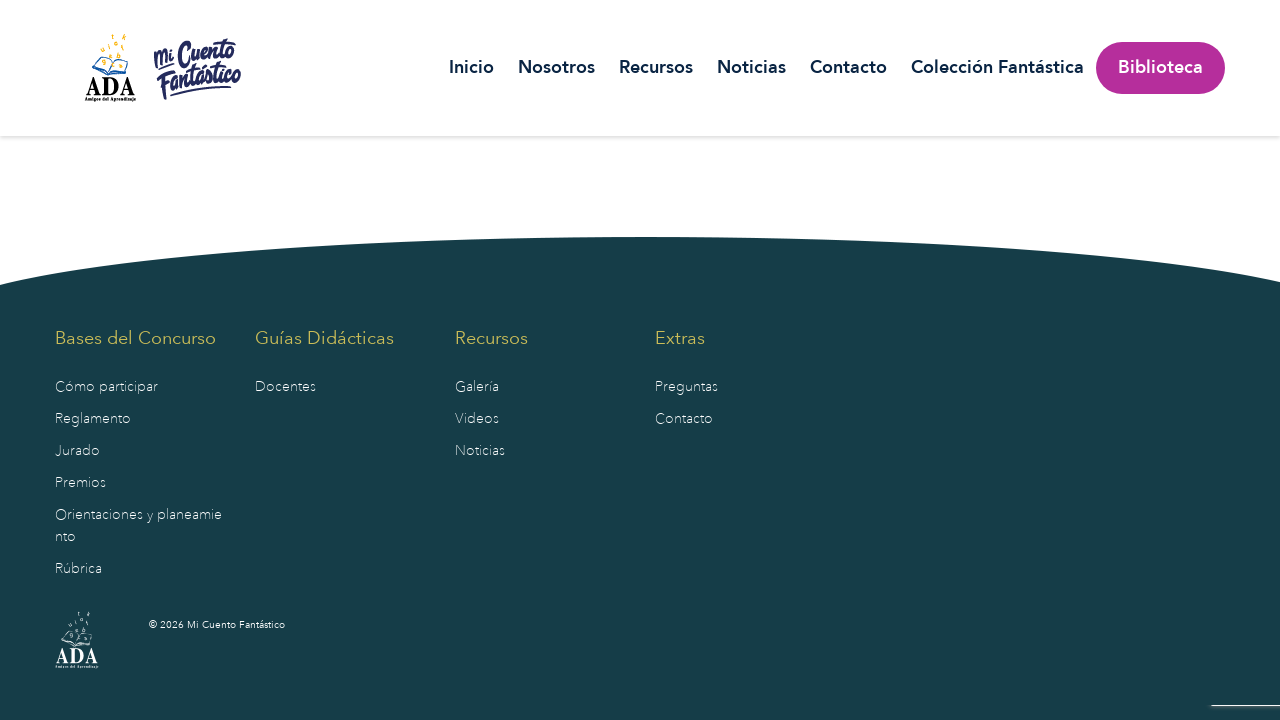

--- FILE ---
content_type: text/html; charset=UTF-8
request_url: https://micuentofantastico.cr/category/biblioteca-virtual/genero/cuento/
body_size: 8133
content:
<!doctype html>
<html lang="es">
<head><style>img.lazy{min-height:1px}</style><link href="https://micuentofantastico.cr/wp-content/plugins/w3-total-cache/pub/js/lazyload.min.js" as="script">
<meta charset="UTF-8">
<meta http-equiv="X-UA-Compatible" content="IE=edge">
<meta name="viewport" content="width=device-width, initial-scale=1">
<link rel="profile" href="http://gmpg.org/xfn/11">
<!-- HTML5 shim and Respond.js for IE8 support of HTML5 elements and media queries-->
<!-- WARNING: Respond.js doesn't work if you view the page via file://-->
<!--[if lt IE 9]>
<script src='https://oss.maxcdn.com/html5shiv/3.7.3/html5shiv.min.js'></script>
<script src='https://oss.maxcdn.com/respond/1.4.2/respond.min.js'></script>
<![endif]-->
<title>Cuento &#8211; Mi Cuento Fantástico &#8211; ADA</title>
<meta name='robots' content='max-image-preview:large' />
<meta name="dlm-version" content="4.9.14"><link rel='dns-prefetch' href='//www.google.com' />
<link rel='dns-prefetch' href='//www.googletagmanager.com' />
<link rel='dns-prefetch' href='//s.w.org' />
<link rel="alternate" type="application/rss+xml" title="Mi Cuento Fantástico - ADA &raquo; Feed" href="https://micuentofantastico.cr/feed/" />
<link rel="alternate" type="application/rss+xml" title="Mi Cuento Fantástico - ADA &raquo; Feed de los comentarios" href="https://micuentofantastico.cr/comments/feed/" />
<link rel="alternate" type="application/rss+xml" title="Mi Cuento Fantástico - ADA &raquo; Categoría Cuento del feed" href="https://micuentofantastico.cr/category/biblioteca-virtual/genero/cuento/feed/" />
		<script type="text/javascript">
			window._wpemojiSettings = {"baseUrl":"https:\/\/s.w.org\/images\/core\/emoji\/13.0.1\/72x72\/","ext":".png","svgUrl":"https:\/\/s.w.org\/images\/core\/emoji\/13.0.1\/svg\/","svgExt":".svg","source":{"concatemoji":"https:\/\/micuentofantastico.cr\/wp-includes\/js\/wp-emoji-release.min.js?ver=5.7.13"}};
			!function(e,a,t){var n,r,o,i=a.createElement("canvas"),p=i.getContext&&i.getContext("2d");function s(e,t){var a=String.fromCharCode;p.clearRect(0,0,i.width,i.height),p.fillText(a.apply(this,e),0,0);e=i.toDataURL();return p.clearRect(0,0,i.width,i.height),p.fillText(a.apply(this,t),0,0),e===i.toDataURL()}function c(e){var t=a.createElement("script");t.src=e,t.defer=t.type="text/javascript",a.getElementsByTagName("head")[0].appendChild(t)}for(o=Array("flag","emoji"),t.supports={everything:!0,everythingExceptFlag:!0},r=0;r<o.length;r++)t.supports[o[r]]=function(e){if(!p||!p.fillText)return!1;switch(p.textBaseline="top",p.font="600 32px Arial",e){case"flag":return s([127987,65039,8205,9895,65039],[127987,65039,8203,9895,65039])?!1:!s([55356,56826,55356,56819],[55356,56826,8203,55356,56819])&&!s([55356,57332,56128,56423,56128,56418,56128,56421,56128,56430,56128,56423,56128,56447],[55356,57332,8203,56128,56423,8203,56128,56418,8203,56128,56421,8203,56128,56430,8203,56128,56423,8203,56128,56447]);case"emoji":return!s([55357,56424,8205,55356,57212],[55357,56424,8203,55356,57212])}return!1}(o[r]),t.supports.everything=t.supports.everything&&t.supports[o[r]],"flag"!==o[r]&&(t.supports.everythingExceptFlag=t.supports.everythingExceptFlag&&t.supports[o[r]]);t.supports.everythingExceptFlag=t.supports.everythingExceptFlag&&!t.supports.flag,t.DOMReady=!1,t.readyCallback=function(){t.DOMReady=!0},t.supports.everything||(n=function(){t.readyCallback()},a.addEventListener?(a.addEventListener("DOMContentLoaded",n,!1),e.addEventListener("load",n,!1)):(e.attachEvent("onload",n),a.attachEvent("onreadystatechange",function(){"complete"===a.readyState&&t.readyCallback()})),(n=t.source||{}).concatemoji?c(n.concatemoji):n.wpemoji&&n.twemoji&&(c(n.twemoji),c(n.wpemoji)))}(window,document,window._wpemojiSettings);
		</script>
		<style type="text/css">
img.wp-smiley,
img.emoji {
	display: inline !important;
	border: none !important;
	box-shadow: none !important;
	height: 1em !important;
	width: 1em !important;
	margin: 0 .07em !important;
	vertical-align: -0.1em !important;
	background: none !important;
	padding: 0 !important;
}
</style>
	<link rel='stylesheet' id='wp-block-library-css'  href='https://micuentofantastico.cr/wp-includes/css/dist/block-library/style.min.css?ver=5.7.13' type='text/css' media='all' />
<link rel='stylesheet' id='contact-form-7-css'  href='https://micuentofantastico.cr/wp-content/plugins/contact-form-7/includes/css/styles.css?ver=5.5.5' type='text/css' media='all' />
<link rel='stylesheet' id='ada-main-css'  href='https://micuentofantastico.cr/wp-content/themes/ada/style.css?ver=5.7.13' type='text/css' media='all' />
<link rel='stylesheet' id='ada-lib-css-css'  href='https://micuentofantastico.cr/wp-content/themes/ada/assets/dist/css/libs.min.css?ver=1.0.18' type='text/css' media='all' />
<link rel='stylesheet' id='ada-style-css'  href='https://micuentofantastico.cr/wp-content/themes/ada/assets/dist/css/style.css?ver=1.0.18' type='text/css' media='all' />
<link rel='stylesheet' id='wp-pagenavi-css'  href='https://micuentofantastico.cr/wp-content/plugins/wp-pagenavi/pagenavi-css.css?ver=2.70' type='text/css' media='all' />
<!--n2css--><!--n2js--><script type='text/javascript' src='https://micuentofantastico.cr/wp-includes/js/jquery/jquery.min.js?ver=3.5.1' id='jquery-core-js'></script>
<script type='text/javascript' src='https://micuentofantastico.cr/wp-includes/js/jquery/jquery-migrate.min.js?ver=3.3.2' id='jquery-migrate-js'></script>

<!-- Fragmento de código de la etiqueta de Google (gtag.js) añadida por Site Kit -->

<!-- Fragmento de código de Google Analytics añadido por Site Kit -->
<script type='text/javascript' src='https://www.googletagmanager.com/gtag/js?id=GT-TQL3JD8' id='google_gtagjs-js' async></script>
<script type='text/javascript' id='google_gtagjs-js-after'>
window.dataLayer = window.dataLayer || [];function gtag(){dataLayer.push(arguments);}
gtag("set","linker",{"domains":["micuentofantastico.cr"]});
gtag("js", new Date());
gtag("set", "developer_id.dZTNiMT", true);
gtag("config", "GT-TQL3JD8");
</script>

<!-- Finalizar fragmento de código de la etiqueta de Google (gtags.js) añadida por Site Kit -->
<script></script><link rel="https://api.w.org/" href="https://micuentofantastico.cr/wp-json/" /><link rel="alternate" type="application/json" href="https://micuentofantastico.cr/wp-json/wp/v2/categories/71" /><link rel="EditURI" type="application/rsd+xml" title="RSD" href="https://micuentofantastico.cr/xmlrpc.php?rsd" />
<link rel="wlwmanifest" type="application/wlwmanifest+xml" href="https://micuentofantastico.cr/wp-includes/wlwmanifest.xml" /> 
<meta name="generator" content="WordPress 5.7.13" />
<meta name="generator" content="Site Kit by Google 1.124.0" />
		<script>
		(function(h,o,t,j,a,r){
			h.hj=h.hj||function(){(h.hj.q=h.hj.q||[]).push(arguments)};
			h._hjSettings={hjid:3480432,hjsv:5};
			a=o.getElementsByTagName('head')[0];
			r=o.createElement('script');r.async=1;
			r.src=t+h._hjSettings.hjid+j+h._hjSettings.hjsv;
			a.appendChild(r);
		})(window,document,'//static.hotjar.com/c/hotjar-','.js?sv=');
		</script>
		<meta name="generator" content="Powered by WPBakery Page Builder - drag and drop page builder for WordPress."/>
		<style type="text/css" id="wp-custom-css">
			@media (max-width: 769px) {
    .regulation-page .pr{
        display: block !important;
		}
}		</style>
		<noscript><style> .wpb_animate_when_almost_visible { opacity: 1; }</style></noscript><link rel='stylesheet' id='ada-main-css'  href='/wp-content/themes/ada/style.css?v=1' type='text/css' media='all' />
</head>

<body class="archive category category-cuento category-71 wpb-js-composer js-comp-ver-7.7.2 vc_responsive">
	<nav>
		<div class="container pr">
        	<div class="mobile-icon visible-xs visible-sm" id="mobile-icon">
        		<span class="line"></span>
        		<span class="line"></span>
        		<span class="line"></span>
        	</div>
			<div class="row">
				<div class="col-sm-1">
					<div class="logo"><a href="https://micuentofantastico.cr">
						<img class="lazy" src="data:image/svg+xml,%3Csvg%20xmlns='http://www.w3.org/2000/svg'%20viewBox='0%200%201%201'%3E%3C/svg%3E" data-src="/wp-content/uploads/2021/03/LogoADA2.png" alt="">
					</a></div>
				</div>
				<div class="col-sm-11 text-right hidden-sm hidden-xs mimenu">
					<ul id="menu" class="list-unstyled reset block-i"><li id="menu-item-7" class="menu-item menu-item-type-post_type menu-item-object-page menu-item-home menu-item-7"><a href="https://micuentofantastico.cr/">Inicio</a></li>
<li id="menu-item-15409" class="menu-item menu-item-type-post_type menu-item-object-page menu-item-15409"><a href="https://micuentofantastico.cr/quienes-somos/">Nosotros</a></li>
<li id="menu-item-186" class="menu-item menu-item-type-post_type menu-item-object-page menu-item-has-children menu-item-186"><a href="https://micuentofantastico.cr/recursos/">Recursos</a>
<ul class="sub-menu">
	<li id="menu-item-19499" class="menu-item menu-item-type-custom menu-item-object-custom menu-item-19499"><a href="/recursos/#seccion_antologias">Antologías</a></li>
	<li id="menu-item-23002" class="menu-item menu-item-type-custom menu-item-object-custom menu-item-23002"><a href="/recursos/#seccion_antologias_regionales">Antologías Regionales</a></li>
	<li id="menu-item-19500" class="menu-item menu-item-type-custom menu-item-object-custom menu-item-19500"><a href="/recursos/#seccion_materiales">Materiales</a></li>
	<li id="menu-item-19501" class="menu-item menu-item-type-custom menu-item-object-custom menu-item-19501"><a href="/recursos/#seccion_videos">Videos</a></li>
	<li id="menu-item-19502" class="menu-item menu-item-type-custom menu-item-object-custom menu-item-19502"><a href="/recursos/#seccion_preguntas">Preguntas</a></li>
</ul>
</li>
<li id="menu-item-9" class="menu-item menu-item-type-post_type menu-item-object-page current_page_parent menu-item-9"><a href="https://micuentofantastico.cr/noticias/">Noticias</a></li>
<li id="menu-item-24" class="menu-item menu-item-type-post_type menu-item-object-page menu-item-24"><a href="https://micuentofantastico.cr/contacto/">Contacto</a></li>
<li id="menu-item-6359" class="menu-item menu-item-type-post_type menu-item-object-page menu-item-6359"><a href="https://micuentofantastico.cr/coleccion-fantastica/">Colección Fantástica</a></li>
<li id="menu-item-12931" class="menu-item menu-item-type-custom menu-item-object-custom menu-item-12931"><a href="/biblioteca_virtual/">Biblioteca</a></li>
</ul>				</div>
			</div>
		</div>
		<div id="mobile-menu">
			<div class="table fh reset">
				<div class="cell v-middle">
					<ul id="menu-movil" class=""><li id="menu-item-256" class="menu-item menu-item-type-post_type menu-item-object-page menu-item-home menu-item-256"><a href="https://micuentofantastico.cr/">Inicio</a></li>
<li id="menu-item-15408" class="menu-item menu-item-type-post_type menu-item-object-page menu-item-15408"><a href="https://micuentofantastico.cr/quienes-somos/">¿Qué es Mi Cuento Fantástico?</a></li>
<li id="menu-item-263" class="menu-item menu-item-type-post_type menu-item-object-page menu-item-has-children menu-item-263"><a href="https://micuentofantastico.cr/recursos/">Recursos</a>
<ul class="sub-menu">
	<li id="menu-item-322" class="menu-item menu-item-type-taxonomy menu-item-object-video_year menu-item-322"><a href="https://micuentofantastico.cr/video_year/2017/">Videos</a></li>
</ul>
</li>
<li id="menu-item-262" class="menu-item menu-item-type-post_type menu-item-object-page current_page_parent menu-item-262"><a href="https://micuentofantastico.cr/noticias/">Noticias</a></li>
<li id="menu-item-266" class="menu-item menu-item-type-post_type menu-item-object-page menu-item-266"><a href="https://micuentofantastico.cr/contacto/">Contacto</a></li>
<li id="menu-item-6360" class="menu-item menu-item-type-post_type menu-item-object-page menu-item-6360"><a href="https://micuentofantastico.cr/coleccion-fantastica/">Colección Fantástica</a></li>
<li id="menu-item-12934" class="menu-item menu-item-type-custom menu-item-object-custom menu-item-12934"><a href="/biblioteca_virtual/">Biblioteca</a></li>
</ul>				</div>
			</div>
		</div>
	</nav>

<script type='text/javascript'>
$( document ).ready(function() {
    console.log( "ready!" );
});
        </script>
        <script type="text/javascript">
                jQuery(document).ready(function() {
			console.log("click biblioteca");
                        jQuery('#view').click(function() {
                                if( ( jQuery('[name="titulo_cuento"]') && jQuery('[name="titulo_cuento"]').val() != '' ) && ( jQuery('[name="cuento"]') && jQuery('[name="cuento"]').val() != '' ) ){

                                        window.open(
                                          location.protocol+'//'+location.host+"/detalles-de-formulario/?title="+jQuery('[name="titulo_cuento"]').val()+"&descript="+jQuery('[name="cuento"]').val(),
                                          '_blank' // <- This is what makes it open in a new window.
                                        );
                                }
                        });
                });
	</script>

<div class="news-page">

	
</div>
<footer>
	<div class="container pr">
		<div class="row">
			<div class="col-lg-4 col-md-5 pull-right hidden">
																<h3>Faltan -3084 días para <br>cerrar la recepción de <br>cuentos</h3>
				<a class="btn btn-primary" target="_blank" href="https://es.surveymonkey.com/r/MCF2017Cuentos">Inscribir cuento</a>
				<a class="go-top" href="#"><img class="lazy" src="data:image/svg+xml,%3Csvg%20xmlns='http://www.w3.org/2000/svg'%20viewBox='0%200%201%201'%3E%3C/svg%3E" data-src="https://micuentofantastico.cr/wp-content/themes/ada/assets/dist/images/lapiz-coete-ilustration.png" alt=""></a>
			</div>
			<div class="col-lg-8 col-md-7 hidden-xs">
				<div class="row">
					<div id="nav_menu-2" class="col-sm-3 widget_nav_menu"><p><strong>Bases del Concurso</strong></p><div class="menu-bases-del-curso-container"><ul id="menu-bases-del-curso" class="menu"><li id="menu-item-19358" class="menu-item menu-item-type-post_type menu-item-object-page menu-item-19358"><a href="https://micuentofantastico.cr/como-participar/">Cómo participar</a></li>
<li id="menu-item-29" class="menu-item menu-item-type-post_type menu-item-object-page menu-item-29"><a href="https://micuentofantastico.cr/reglamento/">Reglamento</a></li>
<li id="menu-item-30" class="menu-item menu-item-type-post_type menu-item-object-page menu-item-30"><a href="https://micuentofantastico.cr/jurado/">Jurado</a></li>
<li id="menu-item-31" class="menu-item menu-item-type-post_type menu-item-object-page menu-item-31"><a href="https://micuentofantastico.cr/premios/">Premios</a></li>
<li id="menu-item-22749" class="menu-item menu-item-type-post_type menu-item-object-page menu-item-22749"><a href="https://micuentofantastico.cr/orientaciones-para-docentes-2/">Orientaciones y planeamiento</a></li>
<li id="menu-item-19194" class="menu-item menu-item-type-post_type menu-item-object-page menu-item-19194"><a href="https://micuentofantastico.cr/rubrica/">Rúbrica</a></li>
</ul></div></div><div id="nav_menu-3" class="col-sm-3 widget_nav_menu"><p><strong>Guías Didácticas</strong></p><div class="menu-guias-didacticas-container"><ul id="menu-guias-didacticas" class="menu"><li id="menu-item-32" class="menu-item menu-item-type-post_type menu-item-object-page menu-item-32"><a href="https://micuentofantastico.cr/orientaciones-para-docentes-2/">Docentes</a></li>
</ul></div></div><div id="nav_menu-4" class="col-sm-3 widget_nav_menu"><p><strong>Recursos</strong></p><div class="menu-recursos-container"><ul id="menu-recursos" class="menu"><li id="menu-item-176" class="menu-item menu-item-type-post_type menu-item-object-galeria menu-item-176"><a href="https://micuentofantastico.cr/galeria/2016-2/">Galería</a></li>
<li id="menu-item-324" class="menu-item menu-item-type-taxonomy menu-item-object-video_year menu-item-324"><a href="https://micuentofantastico.cr/video_year/2017/">Videos</a></li>
<li id="menu-item-39" class="menu-item menu-item-type-post_type menu-item-object-page current_page_parent menu-item-39"><a href="https://micuentofantastico.cr/noticias/">Noticias</a></li>
</ul></div></div><div id="nav_menu-5" class="col-sm-3 widget_nav_menu"><p><strong>Extras</strong></p><div class="menu-extras-container"><ul id="menu-extras" class="menu"><li id="menu-item-38" class="menu-item menu-item-type-post_type menu-item-object-page menu-item-38"><a href="https://micuentofantastico.cr/recursos/">Preguntas</a></li>
<li id="menu-item-34" class="menu-item menu-item-type-post_type menu-item-object-page menu-item-34"><a href="https://micuentofantastico.cr/contacto/">Contacto</a></li>
</ul></div></div>				</div>
			</div>
		</div><br>
		<div class="row">
			<div class="col-xs-12">
				<ul class="list-unstyled reset block-i">
					<li class="v-middle"><img class="lazy" src="data:image/svg+xml,%3Csvg%20xmlns='http://www.w3.org/2000/svg'%20viewBox='0%200%201%201'%3E%3C/svg%3E" data-src="https://micuentofantastico.cr/wp-content/themes/ada/assets/dist/images/logo-ada-light.png" alt=""></li>
					<li class="v-middle">
						<p class="copy">© 2026 Mi Cuento Fantástico</p>
					</li>
				</ul>
			</div>
		</div>
	</div>
</footer>

<script type='text/javascript' src='https://micuentofantastico.cr/wp-includes/js/dist/vendor/wp-polyfill.min.js?ver=7.4.4' id='wp-polyfill-js'></script>
<script type='text/javascript' id='wp-polyfill-js-after'>
( 'fetch' in window ) || document.write( '<script src="https://micuentofantastico.cr/wp-includes/js/dist/vendor/wp-polyfill-fetch.min.js?ver=3.0.0"></scr' + 'ipt>' );( document.contains ) || document.write( '<script src="https://micuentofantastico.cr/wp-includes/js/dist/vendor/wp-polyfill-node-contains.min.js?ver=3.42.0"></scr' + 'ipt>' );( window.DOMRect ) || document.write( '<script src="https://micuentofantastico.cr/wp-includes/js/dist/vendor/wp-polyfill-dom-rect.min.js?ver=3.42.0"></scr' + 'ipt>' );( window.URL && window.URL.prototype && window.URLSearchParams ) || document.write( '<script src="https://micuentofantastico.cr/wp-includes/js/dist/vendor/wp-polyfill-url.min.js?ver=3.6.4"></scr' + 'ipt>' );( window.FormData && window.FormData.prototype.keys ) || document.write( '<script src="https://micuentofantastico.cr/wp-includes/js/dist/vendor/wp-polyfill-formdata.min.js?ver=3.0.12"></scr' + 'ipt>' );( Element.prototype.matches && Element.prototype.closest ) || document.write( '<script src="https://micuentofantastico.cr/wp-includes/js/dist/vendor/wp-polyfill-element-closest.min.js?ver=2.0.2"></scr' + 'ipt>' );( 'objectFit' in document.documentElement.style ) || document.write( '<script src="https://micuentofantastico.cr/wp-includes/js/dist/vendor/wp-polyfill-object-fit.min.js?ver=2.3.4"></scr' + 'ipt>' );
</script>
<script type='text/javascript' id='contact-form-7-js-extra'>
/* <![CDATA[ */
var wpcf7 = {"api":{"root":"https:\/\/micuentofantastico.cr\/wp-json\/","namespace":"contact-form-7\/v1"},"cached":"1"};
/* ]]> */
</script>
<script type='text/javascript' src='https://micuentofantastico.cr/wp-content/plugins/contact-form-7/includes/js/index.js?ver=5.5.5' id='contact-form-7-js'></script>
<script type='text/javascript' id='dlm-xhr-js-extra'>
/* <![CDATA[ */
var dlmXHRtranslations = {"error":"Ha ocurrido un error al intentar descargar el archivo. Por favor, int\u00e9ntalo de nuevo.","not_found":"La descarga no existe.","no_file_path":"No se ha definido la ruta del archivo","no_file_paths":"No se ha definido una direcci\u00f3n de archivo.","filetype":"La descarga no est\u00e1 permitida para este tipo de archivo.","file_access_denied":"Acceso denegado a este archivo.","access_denied":"Acceso denegado. No tienes permisos para descargar este archivo.","security_error":"Hay un problema con la ruta del archivo.","file_not_found":"Archivo no encontrado."};
/* ]]> */
</script>
<script type='text/javascript' id='dlm-xhr-js-before'>
const dlmXHR = {"xhr_links":{"class":["download-link","download-button"]},"prevent_duplicates":true,"ajaxUrl":"https:\/\/micuentofantastico.cr\/wp-admin\/admin-ajax.php"}; dlmXHRinstance = {}; const dlmXHRGlobalLinks = "https://micuentofantastico.cr/download/"; const dlmNonXHRGlobalLinks = []; dlmXHRgif = "https://micuentofantastico.cr/wp-includes/images/spinner.gif"; const dlmXHRProgress = "1"
</script>
<script type='text/javascript' src='https://micuentofantastico.cr/wp-content/plugins/download-monitor/assets/js/dlm-xhr.min.js?ver=4.9.14' id='dlm-xhr-js'></script>
<script type='text/javascript' src='https://micuentofantastico.cr/wp-content/themes/ada/assets/dist/js/libs.min.js?ver=1.0.18' id='ada-lib-js-js'></script>
<script type='text/javascript' src='https://micuentofantastico.cr/wp-content/themes/ada/assets/dist/js/app.js?ver=1.0.18' id='ada-app-js'></script>
<script type='text/javascript' src='https://www.google.com/recaptcha/api.js?render=6Lfql4wUAAAAAJffmyzIH6lJ3X0zyZBB3JgJLSil&#038;ver=3.0' id='google-recaptcha-js'></script>
<script type='text/javascript' id='wpcf7-recaptcha-js-extra'>
/* <![CDATA[ */
var wpcf7_recaptcha = {"sitekey":"6Lfql4wUAAAAAJffmyzIH6lJ3X0zyZBB3JgJLSil","actions":{"homepage":"homepage","contactform":"contactform"}};
/* ]]> */
</script>
<script type='text/javascript' src='https://micuentofantastico.cr/wp-content/plugins/contact-form-7/modules/recaptcha/index.js?ver=5.5.5' id='wpcf7-recaptcha-js'></script>
<script type='text/javascript' src='https://micuentofantastico.cr/wp-includes/js/wp-embed.min.js?ver=5.7.13' id='wp-embed-js'></script>
<script></script><!-- Google Analytics 
<script>
  (function(i,s,o,g,r,a,m){i['GoogleAnalyticsObject']=r;i[r]=i[r]||function(){
  (i[r].q=i[r].q||[]).push(arguments)},i[r].l=1*new Date();a=s.createElement(o),
  m=s.getElementsByTagName(o)[0];a.async=1;a.src=g;m.parentNode.insertBefore(a,m)
  })(window,document,'script','https://www.google-analytics.com/analytics.js','ga');

  ga('create', 'UA-101054710-1', 'auto');
  ga('send', 'pageview');
</script>
 /Google Analytics -->
<script>
	var currentStep = 1,
		errorsFound = 0;
	$('.contentStep1').show();
	$('.title1').show();
	$('.next_step').click(function(){

		$('.contentStep'+currentStep+' input[type="email"], .contentStep'+currentStep+' input[type="password"], .contentStep'+currentStep+' input[type="text"], .contentStep'+currentStep+' input[type="number"], .contentStep'+currentStep+' textarea ').keypress(function(){
		 	$(this).removeClass('inputError');
		});

		$('.contentStep'+currentStep+' input[type="email"], .contentStep'+currentStep+' input[type="password"], .contentStep'+currentStep+' input[type="text"], .contentStep'+currentStep+' input[type="number"], .contentStep'+currentStep+' textarea ').each(function(){
		 	$(this).removeClass('inputError');
		 	if ( $(this).val().length <= 0 ) {
		 		$(this).addClass('inputError');
		 		errorsFound++;
		 	}
		});

		/*valida radios*/
		 $('input[name=acepta_reglamento_torneo], input[name=acepta_reglamento_concurso]').attr('checked',true);

		/*valida checkbox*/
		/*if ( $('.contentStep'+currentStep+' .checkbox').is(':checked') == false){
			 $('.contentStep'+currentStep+' .checkbox').addClass('inputError');
		$(this).addClass('inputError');
			errorsFound++;
		}*/
		console.log( currentStep );
		if ( errorsFound == 0  && currentStep <= 2) {
			currentStep++;
			console.log(currentStep);
			$('.steps').removeClass('resaltStep');
			$('.step'+currentStep).addClass('currentStep resaltStep');
			$('.contentStep').hide();
			$('.contentStep'+currentStep).show();
			$('.titleB, .headerSectionTitle, .parragraf').hide();
			$('.title'+currentStep).show();
			 $('html, body').animate({
		        scrollTop: $(".post-page").offset().top
		    }, 800);
		}
		errorsFound = 0;
		if( errorsFound == 0 && currentStep == 3 ){
			$('.next_step3').removeAttr('disabled');
		}
	});

	$('.steps').click(function(){
		if( $(this).hasClass('currentStep') ){
			currentStep = $(this).attr('step');
			if ( currentStep <= 2 ) {
				$('.steps').removeClass('resaltStep');
				$('.step'+currentStep).addClass('resaltStep');
				$('.contentStep').hide();
				$('.contentStep'+currentStep).show();
				$('.titleB, .headerSectionTitle, .parragraf').hide();
			    $('.title'+currentStep).show();
			}
		}
		if( errorsFound == 0 && currentStep == 3 ){
			$('#enviarFormAlumno').removeAttr('disabled');
		}

	});
	$(document).ready(function(){
		$('.password').attr('type','password');
		var teacherCount = 1;
		$('.addTeacher').click(function(){
			teacherCount++;

			var newTeacher =
				'<div class="teacher teacher_'+teacherCount+'" style="float:left; border-top:solid 1px #b62e9c; padding-bottom:solid 1px #b62e9c; margin:20px;"><span class="removeTeacher">X</span><div class="bigart-form-group">'+
					'<label for="nombre_docente_'+teacherCount+'">Nombre del docente</label>'+
					'<input type="text" name="nombre_docente_'+teacherCount+'" >'+
				'</div>'+

				'<div class="bigart-form-group">'+
					'<label for="apellidos_docente_'+teacherCount+'">Apellidos</label>'+
					'<input type="text" name="apellidos_docente_'+teacherCount+'" >'+
				'</div>'+

				'<div class="bigart-form-group">'+
					'<label for="telefono_'+teacherCount+'">Teléfono</label>'+
					'<input type="text" name="telefono_'+teacherCount+'" >'+
				'</div>'+

                '<div class="bigart-form-group">'+
					'<label for="celular_'+teacherCount+'">Celular</label>'+
					'<input type="text" name="celular_'+teacherCount+'" >'+
				'</div>'+

				'<div class="bigart-form-group-full pad-0-15">'+
					'<label for="correo_'+teacherCount+'">Correo</label>'+
					'<input type="text" name="correo_'+teacherCount+'" >'+
				'</div></div>';
			$('#newTeacher').prepend(newTeacher);
			  $('html, body').animate({
			        scrollTop: $(".teacher_"+teacherCount).offset().top
			    }, 500);
			$('.removeTeacher').click(function(){
			$(this).parent().remove();
		});
		});
		$('form.wpcf7-form input').each(function(){
			$(this).attr('autocomplete', 'off');
		});

		$('.next_step3').click(function(){

			highlightErrors();

		});

		document.addEventListener( 'wpcf7mailsent', function( event ) {
			if ( $('#bigart_form').hasClass( 'formEstudiante' ) ){
		    	location = 'http://micuentofantastico.cr/cuento-registrado/';

			}else{
				location = 'http://micuentofantastico.cr/formulario-docente/';
			}
		}, false );

	});

	getProvincias();

	/*Trae las provincias*/
	function getProvincias(){

		$.getJSON( "https://ubicaciones.paginasweb.cr/provincias.json", function( data ) {
			  pintarProvincias( data  );

		});

	}

	function pintarProvincias( provincias ){

		//Convierte el objeto en array
		var arrayProvincias = Object.keys(provincias).map(function(key) {
		  return Number(key), provincias[key];
		});

		var options = '<option disabled="" selected="">Elija una opción</option>';
		var arrayProvincias2 = [];

		//construye los options del select de provincias
		for (var i = 0; i < arrayProvincias.length ; i++) {
			options = options + '<option provinciaId="'+[i+1]+'" value="'+ arrayProvincias[i]  +'"> '+ arrayProvincias[i]  +' </option>';
		}
		$('#provincia').html( options );

	}

	//trae los cantones de la provincia seleccionada
	$( "#provincia" )
	  .change(function() {
	    provincia = $( "#provincia option:selected" ).attr('provinciaId');
	    traerCantones( provincia );

	    /*setTimeout(function(){
	    	var canton_temp = $( '[name="canton"] option:selected' ).attr('cantonId');
	    	var provincia_temp = $( "#provincia option:selected" ).attr('provinciaId');
	    	traerDistritos( provincia_temp , canton_temp);
	    },1000);*/
	});


	$( '[name="canton"]' )
	  .change(function() {
	    var canton = $( '[name="canton"] option:selected' ).attr('cantonId');
	    var provincia = $( "#provincia option:selected" ).attr('provinciaId');
	    traerDistritos( provincia , canton);
	});


	function traerCantones( provincia ){
		$.getJSON( "https://ubicaciones.paginasweb.cr/provincia/"+provincia+"/cantones.json", function( data ) {
			  pintarCantones( data  );

		});
	}

	function traerDistritos( provincia , canton ){
		$.getJSON( "https://ubicaciones.paginasweb.cr/provincia/"+provincia+"/canton/"+canton+"/distritos.json", function( data ) {

			  var arrayDistritos = Object.keys(data).map(function(key) {
			    return Number(key), data[key];
			  });
			  var options = '<option disabled="" selected="">Elija una opción</option>';
			  for (var i = 0; i < arrayDistritos.length ; i++) {
			  	options = options + '<option value="'+ arrayDistritos[i]  +'" distritoID="'+[i+1]+'"> '+ arrayDistritos[i]  +' </option>';
			  }
			  $('[name="distrito"]').html( options );

		});
	}

	function pintarCantones( cantones ){

		var arrayCantones = Object.keys(cantones).map(function(key) {
		  return Number(key), cantones[key];
		});
		var options = '<option disabled="" selected="">Elija una opción</option>';
		for (var i = 0; i < arrayCantones.length ; i++) {
			options = options + '<option cantonId="'+[i+1]+'" value="'+arrayCantones[i]+'"> '+ arrayCantones[i]  +' </option>';
		}
		$('#canton').html( options );

	}

	/*resalta el circulo del step si hay un error*/

	function highlightErrors(){

		setInterval(function(){

			if( $('span').hasClass('wpcf7-not-valid-tip') == true){
				var resaltar = $('.wpcf7-not-valid-tip').parent().parent().parent().attr('theStep');
				$('.step'+resaltar +' .circle').css('background','red');
			}

		}, 1000);
	}
</script>
<script>window.w3tc_lazyload=1,window.lazyLoadOptions={elements_selector:".lazy",callback_loaded:function(t){var e;try{e=new CustomEvent("w3tc_lazyload_loaded",{detail:{e:t}})}catch(a){(e=document.createEvent("CustomEvent")).initCustomEvent("w3tc_lazyload_loaded",!1,!1,{e:t})}window.dispatchEvent(e)}}</script><script async src="https://micuentofantastico.cr/wp-content/plugins/w3-total-cache/pub/js/lazyload.min.js"></script></body>
</html>

<!--
Performance optimized by W3 Total Cache. Learn more: https://www.boldgrid.com/w3-total-cache/

Almacenamiento en caché de páginas con Memcache 
Carga diferida
Caché de base de datos 1/70 consultas en 0.030 segundos usando Memcache

Served from: micuentofantastico.cr @ 2026-02-03 04:32:57 by W3 Total Cache
-->

--- FILE ---
content_type: text/html; charset=utf-8
request_url: https://www.google.com/recaptcha/api2/anchor?ar=1&k=6Lfql4wUAAAAAJffmyzIH6lJ3X0zyZBB3JgJLSil&co=aHR0cHM6Ly9taWN1ZW50b2ZhbnRhc3RpY28uY3I6NDQz&hl=en&v=N67nZn4AqZkNcbeMu4prBgzg&size=invisible&anchor-ms=20000&execute-ms=30000&cb=59r6yfaazszf
body_size: 48747
content:
<!DOCTYPE HTML><html dir="ltr" lang="en"><head><meta http-equiv="Content-Type" content="text/html; charset=UTF-8">
<meta http-equiv="X-UA-Compatible" content="IE=edge">
<title>reCAPTCHA</title>
<style type="text/css">
/* cyrillic-ext */
@font-face {
  font-family: 'Roboto';
  font-style: normal;
  font-weight: 400;
  font-stretch: 100%;
  src: url(//fonts.gstatic.com/s/roboto/v48/KFO7CnqEu92Fr1ME7kSn66aGLdTylUAMa3GUBHMdazTgWw.woff2) format('woff2');
  unicode-range: U+0460-052F, U+1C80-1C8A, U+20B4, U+2DE0-2DFF, U+A640-A69F, U+FE2E-FE2F;
}
/* cyrillic */
@font-face {
  font-family: 'Roboto';
  font-style: normal;
  font-weight: 400;
  font-stretch: 100%;
  src: url(//fonts.gstatic.com/s/roboto/v48/KFO7CnqEu92Fr1ME7kSn66aGLdTylUAMa3iUBHMdazTgWw.woff2) format('woff2');
  unicode-range: U+0301, U+0400-045F, U+0490-0491, U+04B0-04B1, U+2116;
}
/* greek-ext */
@font-face {
  font-family: 'Roboto';
  font-style: normal;
  font-weight: 400;
  font-stretch: 100%;
  src: url(//fonts.gstatic.com/s/roboto/v48/KFO7CnqEu92Fr1ME7kSn66aGLdTylUAMa3CUBHMdazTgWw.woff2) format('woff2');
  unicode-range: U+1F00-1FFF;
}
/* greek */
@font-face {
  font-family: 'Roboto';
  font-style: normal;
  font-weight: 400;
  font-stretch: 100%;
  src: url(//fonts.gstatic.com/s/roboto/v48/KFO7CnqEu92Fr1ME7kSn66aGLdTylUAMa3-UBHMdazTgWw.woff2) format('woff2');
  unicode-range: U+0370-0377, U+037A-037F, U+0384-038A, U+038C, U+038E-03A1, U+03A3-03FF;
}
/* math */
@font-face {
  font-family: 'Roboto';
  font-style: normal;
  font-weight: 400;
  font-stretch: 100%;
  src: url(//fonts.gstatic.com/s/roboto/v48/KFO7CnqEu92Fr1ME7kSn66aGLdTylUAMawCUBHMdazTgWw.woff2) format('woff2');
  unicode-range: U+0302-0303, U+0305, U+0307-0308, U+0310, U+0312, U+0315, U+031A, U+0326-0327, U+032C, U+032F-0330, U+0332-0333, U+0338, U+033A, U+0346, U+034D, U+0391-03A1, U+03A3-03A9, U+03B1-03C9, U+03D1, U+03D5-03D6, U+03F0-03F1, U+03F4-03F5, U+2016-2017, U+2034-2038, U+203C, U+2040, U+2043, U+2047, U+2050, U+2057, U+205F, U+2070-2071, U+2074-208E, U+2090-209C, U+20D0-20DC, U+20E1, U+20E5-20EF, U+2100-2112, U+2114-2115, U+2117-2121, U+2123-214F, U+2190, U+2192, U+2194-21AE, U+21B0-21E5, U+21F1-21F2, U+21F4-2211, U+2213-2214, U+2216-22FF, U+2308-230B, U+2310, U+2319, U+231C-2321, U+2336-237A, U+237C, U+2395, U+239B-23B7, U+23D0, U+23DC-23E1, U+2474-2475, U+25AF, U+25B3, U+25B7, U+25BD, U+25C1, U+25CA, U+25CC, U+25FB, U+266D-266F, U+27C0-27FF, U+2900-2AFF, U+2B0E-2B11, U+2B30-2B4C, U+2BFE, U+3030, U+FF5B, U+FF5D, U+1D400-1D7FF, U+1EE00-1EEFF;
}
/* symbols */
@font-face {
  font-family: 'Roboto';
  font-style: normal;
  font-weight: 400;
  font-stretch: 100%;
  src: url(//fonts.gstatic.com/s/roboto/v48/KFO7CnqEu92Fr1ME7kSn66aGLdTylUAMaxKUBHMdazTgWw.woff2) format('woff2');
  unicode-range: U+0001-000C, U+000E-001F, U+007F-009F, U+20DD-20E0, U+20E2-20E4, U+2150-218F, U+2190, U+2192, U+2194-2199, U+21AF, U+21E6-21F0, U+21F3, U+2218-2219, U+2299, U+22C4-22C6, U+2300-243F, U+2440-244A, U+2460-24FF, U+25A0-27BF, U+2800-28FF, U+2921-2922, U+2981, U+29BF, U+29EB, U+2B00-2BFF, U+4DC0-4DFF, U+FFF9-FFFB, U+10140-1018E, U+10190-1019C, U+101A0, U+101D0-101FD, U+102E0-102FB, U+10E60-10E7E, U+1D2C0-1D2D3, U+1D2E0-1D37F, U+1F000-1F0FF, U+1F100-1F1AD, U+1F1E6-1F1FF, U+1F30D-1F30F, U+1F315, U+1F31C, U+1F31E, U+1F320-1F32C, U+1F336, U+1F378, U+1F37D, U+1F382, U+1F393-1F39F, U+1F3A7-1F3A8, U+1F3AC-1F3AF, U+1F3C2, U+1F3C4-1F3C6, U+1F3CA-1F3CE, U+1F3D4-1F3E0, U+1F3ED, U+1F3F1-1F3F3, U+1F3F5-1F3F7, U+1F408, U+1F415, U+1F41F, U+1F426, U+1F43F, U+1F441-1F442, U+1F444, U+1F446-1F449, U+1F44C-1F44E, U+1F453, U+1F46A, U+1F47D, U+1F4A3, U+1F4B0, U+1F4B3, U+1F4B9, U+1F4BB, U+1F4BF, U+1F4C8-1F4CB, U+1F4D6, U+1F4DA, U+1F4DF, U+1F4E3-1F4E6, U+1F4EA-1F4ED, U+1F4F7, U+1F4F9-1F4FB, U+1F4FD-1F4FE, U+1F503, U+1F507-1F50B, U+1F50D, U+1F512-1F513, U+1F53E-1F54A, U+1F54F-1F5FA, U+1F610, U+1F650-1F67F, U+1F687, U+1F68D, U+1F691, U+1F694, U+1F698, U+1F6AD, U+1F6B2, U+1F6B9-1F6BA, U+1F6BC, U+1F6C6-1F6CF, U+1F6D3-1F6D7, U+1F6E0-1F6EA, U+1F6F0-1F6F3, U+1F6F7-1F6FC, U+1F700-1F7FF, U+1F800-1F80B, U+1F810-1F847, U+1F850-1F859, U+1F860-1F887, U+1F890-1F8AD, U+1F8B0-1F8BB, U+1F8C0-1F8C1, U+1F900-1F90B, U+1F93B, U+1F946, U+1F984, U+1F996, U+1F9E9, U+1FA00-1FA6F, U+1FA70-1FA7C, U+1FA80-1FA89, U+1FA8F-1FAC6, U+1FACE-1FADC, U+1FADF-1FAE9, U+1FAF0-1FAF8, U+1FB00-1FBFF;
}
/* vietnamese */
@font-face {
  font-family: 'Roboto';
  font-style: normal;
  font-weight: 400;
  font-stretch: 100%;
  src: url(//fonts.gstatic.com/s/roboto/v48/KFO7CnqEu92Fr1ME7kSn66aGLdTylUAMa3OUBHMdazTgWw.woff2) format('woff2');
  unicode-range: U+0102-0103, U+0110-0111, U+0128-0129, U+0168-0169, U+01A0-01A1, U+01AF-01B0, U+0300-0301, U+0303-0304, U+0308-0309, U+0323, U+0329, U+1EA0-1EF9, U+20AB;
}
/* latin-ext */
@font-face {
  font-family: 'Roboto';
  font-style: normal;
  font-weight: 400;
  font-stretch: 100%;
  src: url(//fonts.gstatic.com/s/roboto/v48/KFO7CnqEu92Fr1ME7kSn66aGLdTylUAMa3KUBHMdazTgWw.woff2) format('woff2');
  unicode-range: U+0100-02BA, U+02BD-02C5, U+02C7-02CC, U+02CE-02D7, U+02DD-02FF, U+0304, U+0308, U+0329, U+1D00-1DBF, U+1E00-1E9F, U+1EF2-1EFF, U+2020, U+20A0-20AB, U+20AD-20C0, U+2113, U+2C60-2C7F, U+A720-A7FF;
}
/* latin */
@font-face {
  font-family: 'Roboto';
  font-style: normal;
  font-weight: 400;
  font-stretch: 100%;
  src: url(//fonts.gstatic.com/s/roboto/v48/KFO7CnqEu92Fr1ME7kSn66aGLdTylUAMa3yUBHMdazQ.woff2) format('woff2');
  unicode-range: U+0000-00FF, U+0131, U+0152-0153, U+02BB-02BC, U+02C6, U+02DA, U+02DC, U+0304, U+0308, U+0329, U+2000-206F, U+20AC, U+2122, U+2191, U+2193, U+2212, U+2215, U+FEFF, U+FFFD;
}
/* cyrillic-ext */
@font-face {
  font-family: 'Roboto';
  font-style: normal;
  font-weight: 500;
  font-stretch: 100%;
  src: url(//fonts.gstatic.com/s/roboto/v48/KFO7CnqEu92Fr1ME7kSn66aGLdTylUAMa3GUBHMdazTgWw.woff2) format('woff2');
  unicode-range: U+0460-052F, U+1C80-1C8A, U+20B4, U+2DE0-2DFF, U+A640-A69F, U+FE2E-FE2F;
}
/* cyrillic */
@font-face {
  font-family: 'Roboto';
  font-style: normal;
  font-weight: 500;
  font-stretch: 100%;
  src: url(//fonts.gstatic.com/s/roboto/v48/KFO7CnqEu92Fr1ME7kSn66aGLdTylUAMa3iUBHMdazTgWw.woff2) format('woff2');
  unicode-range: U+0301, U+0400-045F, U+0490-0491, U+04B0-04B1, U+2116;
}
/* greek-ext */
@font-face {
  font-family: 'Roboto';
  font-style: normal;
  font-weight: 500;
  font-stretch: 100%;
  src: url(//fonts.gstatic.com/s/roboto/v48/KFO7CnqEu92Fr1ME7kSn66aGLdTylUAMa3CUBHMdazTgWw.woff2) format('woff2');
  unicode-range: U+1F00-1FFF;
}
/* greek */
@font-face {
  font-family: 'Roboto';
  font-style: normal;
  font-weight: 500;
  font-stretch: 100%;
  src: url(//fonts.gstatic.com/s/roboto/v48/KFO7CnqEu92Fr1ME7kSn66aGLdTylUAMa3-UBHMdazTgWw.woff2) format('woff2');
  unicode-range: U+0370-0377, U+037A-037F, U+0384-038A, U+038C, U+038E-03A1, U+03A3-03FF;
}
/* math */
@font-face {
  font-family: 'Roboto';
  font-style: normal;
  font-weight: 500;
  font-stretch: 100%;
  src: url(//fonts.gstatic.com/s/roboto/v48/KFO7CnqEu92Fr1ME7kSn66aGLdTylUAMawCUBHMdazTgWw.woff2) format('woff2');
  unicode-range: U+0302-0303, U+0305, U+0307-0308, U+0310, U+0312, U+0315, U+031A, U+0326-0327, U+032C, U+032F-0330, U+0332-0333, U+0338, U+033A, U+0346, U+034D, U+0391-03A1, U+03A3-03A9, U+03B1-03C9, U+03D1, U+03D5-03D6, U+03F0-03F1, U+03F4-03F5, U+2016-2017, U+2034-2038, U+203C, U+2040, U+2043, U+2047, U+2050, U+2057, U+205F, U+2070-2071, U+2074-208E, U+2090-209C, U+20D0-20DC, U+20E1, U+20E5-20EF, U+2100-2112, U+2114-2115, U+2117-2121, U+2123-214F, U+2190, U+2192, U+2194-21AE, U+21B0-21E5, U+21F1-21F2, U+21F4-2211, U+2213-2214, U+2216-22FF, U+2308-230B, U+2310, U+2319, U+231C-2321, U+2336-237A, U+237C, U+2395, U+239B-23B7, U+23D0, U+23DC-23E1, U+2474-2475, U+25AF, U+25B3, U+25B7, U+25BD, U+25C1, U+25CA, U+25CC, U+25FB, U+266D-266F, U+27C0-27FF, U+2900-2AFF, U+2B0E-2B11, U+2B30-2B4C, U+2BFE, U+3030, U+FF5B, U+FF5D, U+1D400-1D7FF, U+1EE00-1EEFF;
}
/* symbols */
@font-face {
  font-family: 'Roboto';
  font-style: normal;
  font-weight: 500;
  font-stretch: 100%;
  src: url(//fonts.gstatic.com/s/roboto/v48/KFO7CnqEu92Fr1ME7kSn66aGLdTylUAMaxKUBHMdazTgWw.woff2) format('woff2');
  unicode-range: U+0001-000C, U+000E-001F, U+007F-009F, U+20DD-20E0, U+20E2-20E4, U+2150-218F, U+2190, U+2192, U+2194-2199, U+21AF, U+21E6-21F0, U+21F3, U+2218-2219, U+2299, U+22C4-22C6, U+2300-243F, U+2440-244A, U+2460-24FF, U+25A0-27BF, U+2800-28FF, U+2921-2922, U+2981, U+29BF, U+29EB, U+2B00-2BFF, U+4DC0-4DFF, U+FFF9-FFFB, U+10140-1018E, U+10190-1019C, U+101A0, U+101D0-101FD, U+102E0-102FB, U+10E60-10E7E, U+1D2C0-1D2D3, U+1D2E0-1D37F, U+1F000-1F0FF, U+1F100-1F1AD, U+1F1E6-1F1FF, U+1F30D-1F30F, U+1F315, U+1F31C, U+1F31E, U+1F320-1F32C, U+1F336, U+1F378, U+1F37D, U+1F382, U+1F393-1F39F, U+1F3A7-1F3A8, U+1F3AC-1F3AF, U+1F3C2, U+1F3C4-1F3C6, U+1F3CA-1F3CE, U+1F3D4-1F3E0, U+1F3ED, U+1F3F1-1F3F3, U+1F3F5-1F3F7, U+1F408, U+1F415, U+1F41F, U+1F426, U+1F43F, U+1F441-1F442, U+1F444, U+1F446-1F449, U+1F44C-1F44E, U+1F453, U+1F46A, U+1F47D, U+1F4A3, U+1F4B0, U+1F4B3, U+1F4B9, U+1F4BB, U+1F4BF, U+1F4C8-1F4CB, U+1F4D6, U+1F4DA, U+1F4DF, U+1F4E3-1F4E6, U+1F4EA-1F4ED, U+1F4F7, U+1F4F9-1F4FB, U+1F4FD-1F4FE, U+1F503, U+1F507-1F50B, U+1F50D, U+1F512-1F513, U+1F53E-1F54A, U+1F54F-1F5FA, U+1F610, U+1F650-1F67F, U+1F687, U+1F68D, U+1F691, U+1F694, U+1F698, U+1F6AD, U+1F6B2, U+1F6B9-1F6BA, U+1F6BC, U+1F6C6-1F6CF, U+1F6D3-1F6D7, U+1F6E0-1F6EA, U+1F6F0-1F6F3, U+1F6F7-1F6FC, U+1F700-1F7FF, U+1F800-1F80B, U+1F810-1F847, U+1F850-1F859, U+1F860-1F887, U+1F890-1F8AD, U+1F8B0-1F8BB, U+1F8C0-1F8C1, U+1F900-1F90B, U+1F93B, U+1F946, U+1F984, U+1F996, U+1F9E9, U+1FA00-1FA6F, U+1FA70-1FA7C, U+1FA80-1FA89, U+1FA8F-1FAC6, U+1FACE-1FADC, U+1FADF-1FAE9, U+1FAF0-1FAF8, U+1FB00-1FBFF;
}
/* vietnamese */
@font-face {
  font-family: 'Roboto';
  font-style: normal;
  font-weight: 500;
  font-stretch: 100%;
  src: url(//fonts.gstatic.com/s/roboto/v48/KFO7CnqEu92Fr1ME7kSn66aGLdTylUAMa3OUBHMdazTgWw.woff2) format('woff2');
  unicode-range: U+0102-0103, U+0110-0111, U+0128-0129, U+0168-0169, U+01A0-01A1, U+01AF-01B0, U+0300-0301, U+0303-0304, U+0308-0309, U+0323, U+0329, U+1EA0-1EF9, U+20AB;
}
/* latin-ext */
@font-face {
  font-family: 'Roboto';
  font-style: normal;
  font-weight: 500;
  font-stretch: 100%;
  src: url(//fonts.gstatic.com/s/roboto/v48/KFO7CnqEu92Fr1ME7kSn66aGLdTylUAMa3KUBHMdazTgWw.woff2) format('woff2');
  unicode-range: U+0100-02BA, U+02BD-02C5, U+02C7-02CC, U+02CE-02D7, U+02DD-02FF, U+0304, U+0308, U+0329, U+1D00-1DBF, U+1E00-1E9F, U+1EF2-1EFF, U+2020, U+20A0-20AB, U+20AD-20C0, U+2113, U+2C60-2C7F, U+A720-A7FF;
}
/* latin */
@font-face {
  font-family: 'Roboto';
  font-style: normal;
  font-weight: 500;
  font-stretch: 100%;
  src: url(//fonts.gstatic.com/s/roboto/v48/KFO7CnqEu92Fr1ME7kSn66aGLdTylUAMa3yUBHMdazQ.woff2) format('woff2');
  unicode-range: U+0000-00FF, U+0131, U+0152-0153, U+02BB-02BC, U+02C6, U+02DA, U+02DC, U+0304, U+0308, U+0329, U+2000-206F, U+20AC, U+2122, U+2191, U+2193, U+2212, U+2215, U+FEFF, U+FFFD;
}
/* cyrillic-ext */
@font-face {
  font-family: 'Roboto';
  font-style: normal;
  font-weight: 900;
  font-stretch: 100%;
  src: url(//fonts.gstatic.com/s/roboto/v48/KFO7CnqEu92Fr1ME7kSn66aGLdTylUAMa3GUBHMdazTgWw.woff2) format('woff2');
  unicode-range: U+0460-052F, U+1C80-1C8A, U+20B4, U+2DE0-2DFF, U+A640-A69F, U+FE2E-FE2F;
}
/* cyrillic */
@font-face {
  font-family: 'Roboto';
  font-style: normal;
  font-weight: 900;
  font-stretch: 100%;
  src: url(//fonts.gstatic.com/s/roboto/v48/KFO7CnqEu92Fr1ME7kSn66aGLdTylUAMa3iUBHMdazTgWw.woff2) format('woff2');
  unicode-range: U+0301, U+0400-045F, U+0490-0491, U+04B0-04B1, U+2116;
}
/* greek-ext */
@font-face {
  font-family: 'Roboto';
  font-style: normal;
  font-weight: 900;
  font-stretch: 100%;
  src: url(//fonts.gstatic.com/s/roboto/v48/KFO7CnqEu92Fr1ME7kSn66aGLdTylUAMa3CUBHMdazTgWw.woff2) format('woff2');
  unicode-range: U+1F00-1FFF;
}
/* greek */
@font-face {
  font-family: 'Roboto';
  font-style: normal;
  font-weight: 900;
  font-stretch: 100%;
  src: url(//fonts.gstatic.com/s/roboto/v48/KFO7CnqEu92Fr1ME7kSn66aGLdTylUAMa3-UBHMdazTgWw.woff2) format('woff2');
  unicode-range: U+0370-0377, U+037A-037F, U+0384-038A, U+038C, U+038E-03A1, U+03A3-03FF;
}
/* math */
@font-face {
  font-family: 'Roboto';
  font-style: normal;
  font-weight: 900;
  font-stretch: 100%;
  src: url(//fonts.gstatic.com/s/roboto/v48/KFO7CnqEu92Fr1ME7kSn66aGLdTylUAMawCUBHMdazTgWw.woff2) format('woff2');
  unicode-range: U+0302-0303, U+0305, U+0307-0308, U+0310, U+0312, U+0315, U+031A, U+0326-0327, U+032C, U+032F-0330, U+0332-0333, U+0338, U+033A, U+0346, U+034D, U+0391-03A1, U+03A3-03A9, U+03B1-03C9, U+03D1, U+03D5-03D6, U+03F0-03F1, U+03F4-03F5, U+2016-2017, U+2034-2038, U+203C, U+2040, U+2043, U+2047, U+2050, U+2057, U+205F, U+2070-2071, U+2074-208E, U+2090-209C, U+20D0-20DC, U+20E1, U+20E5-20EF, U+2100-2112, U+2114-2115, U+2117-2121, U+2123-214F, U+2190, U+2192, U+2194-21AE, U+21B0-21E5, U+21F1-21F2, U+21F4-2211, U+2213-2214, U+2216-22FF, U+2308-230B, U+2310, U+2319, U+231C-2321, U+2336-237A, U+237C, U+2395, U+239B-23B7, U+23D0, U+23DC-23E1, U+2474-2475, U+25AF, U+25B3, U+25B7, U+25BD, U+25C1, U+25CA, U+25CC, U+25FB, U+266D-266F, U+27C0-27FF, U+2900-2AFF, U+2B0E-2B11, U+2B30-2B4C, U+2BFE, U+3030, U+FF5B, U+FF5D, U+1D400-1D7FF, U+1EE00-1EEFF;
}
/* symbols */
@font-face {
  font-family: 'Roboto';
  font-style: normal;
  font-weight: 900;
  font-stretch: 100%;
  src: url(//fonts.gstatic.com/s/roboto/v48/KFO7CnqEu92Fr1ME7kSn66aGLdTylUAMaxKUBHMdazTgWw.woff2) format('woff2');
  unicode-range: U+0001-000C, U+000E-001F, U+007F-009F, U+20DD-20E0, U+20E2-20E4, U+2150-218F, U+2190, U+2192, U+2194-2199, U+21AF, U+21E6-21F0, U+21F3, U+2218-2219, U+2299, U+22C4-22C6, U+2300-243F, U+2440-244A, U+2460-24FF, U+25A0-27BF, U+2800-28FF, U+2921-2922, U+2981, U+29BF, U+29EB, U+2B00-2BFF, U+4DC0-4DFF, U+FFF9-FFFB, U+10140-1018E, U+10190-1019C, U+101A0, U+101D0-101FD, U+102E0-102FB, U+10E60-10E7E, U+1D2C0-1D2D3, U+1D2E0-1D37F, U+1F000-1F0FF, U+1F100-1F1AD, U+1F1E6-1F1FF, U+1F30D-1F30F, U+1F315, U+1F31C, U+1F31E, U+1F320-1F32C, U+1F336, U+1F378, U+1F37D, U+1F382, U+1F393-1F39F, U+1F3A7-1F3A8, U+1F3AC-1F3AF, U+1F3C2, U+1F3C4-1F3C6, U+1F3CA-1F3CE, U+1F3D4-1F3E0, U+1F3ED, U+1F3F1-1F3F3, U+1F3F5-1F3F7, U+1F408, U+1F415, U+1F41F, U+1F426, U+1F43F, U+1F441-1F442, U+1F444, U+1F446-1F449, U+1F44C-1F44E, U+1F453, U+1F46A, U+1F47D, U+1F4A3, U+1F4B0, U+1F4B3, U+1F4B9, U+1F4BB, U+1F4BF, U+1F4C8-1F4CB, U+1F4D6, U+1F4DA, U+1F4DF, U+1F4E3-1F4E6, U+1F4EA-1F4ED, U+1F4F7, U+1F4F9-1F4FB, U+1F4FD-1F4FE, U+1F503, U+1F507-1F50B, U+1F50D, U+1F512-1F513, U+1F53E-1F54A, U+1F54F-1F5FA, U+1F610, U+1F650-1F67F, U+1F687, U+1F68D, U+1F691, U+1F694, U+1F698, U+1F6AD, U+1F6B2, U+1F6B9-1F6BA, U+1F6BC, U+1F6C6-1F6CF, U+1F6D3-1F6D7, U+1F6E0-1F6EA, U+1F6F0-1F6F3, U+1F6F7-1F6FC, U+1F700-1F7FF, U+1F800-1F80B, U+1F810-1F847, U+1F850-1F859, U+1F860-1F887, U+1F890-1F8AD, U+1F8B0-1F8BB, U+1F8C0-1F8C1, U+1F900-1F90B, U+1F93B, U+1F946, U+1F984, U+1F996, U+1F9E9, U+1FA00-1FA6F, U+1FA70-1FA7C, U+1FA80-1FA89, U+1FA8F-1FAC6, U+1FACE-1FADC, U+1FADF-1FAE9, U+1FAF0-1FAF8, U+1FB00-1FBFF;
}
/* vietnamese */
@font-face {
  font-family: 'Roboto';
  font-style: normal;
  font-weight: 900;
  font-stretch: 100%;
  src: url(//fonts.gstatic.com/s/roboto/v48/KFO7CnqEu92Fr1ME7kSn66aGLdTylUAMa3OUBHMdazTgWw.woff2) format('woff2');
  unicode-range: U+0102-0103, U+0110-0111, U+0128-0129, U+0168-0169, U+01A0-01A1, U+01AF-01B0, U+0300-0301, U+0303-0304, U+0308-0309, U+0323, U+0329, U+1EA0-1EF9, U+20AB;
}
/* latin-ext */
@font-face {
  font-family: 'Roboto';
  font-style: normal;
  font-weight: 900;
  font-stretch: 100%;
  src: url(//fonts.gstatic.com/s/roboto/v48/KFO7CnqEu92Fr1ME7kSn66aGLdTylUAMa3KUBHMdazTgWw.woff2) format('woff2');
  unicode-range: U+0100-02BA, U+02BD-02C5, U+02C7-02CC, U+02CE-02D7, U+02DD-02FF, U+0304, U+0308, U+0329, U+1D00-1DBF, U+1E00-1E9F, U+1EF2-1EFF, U+2020, U+20A0-20AB, U+20AD-20C0, U+2113, U+2C60-2C7F, U+A720-A7FF;
}
/* latin */
@font-face {
  font-family: 'Roboto';
  font-style: normal;
  font-weight: 900;
  font-stretch: 100%;
  src: url(//fonts.gstatic.com/s/roboto/v48/KFO7CnqEu92Fr1ME7kSn66aGLdTylUAMa3yUBHMdazQ.woff2) format('woff2');
  unicode-range: U+0000-00FF, U+0131, U+0152-0153, U+02BB-02BC, U+02C6, U+02DA, U+02DC, U+0304, U+0308, U+0329, U+2000-206F, U+20AC, U+2122, U+2191, U+2193, U+2212, U+2215, U+FEFF, U+FFFD;
}

</style>
<link rel="stylesheet" type="text/css" href="https://www.gstatic.com/recaptcha/releases/N67nZn4AqZkNcbeMu4prBgzg/styles__ltr.css">
<script nonce="bBsFkzj-MoIRecbzmD6AUw" type="text/javascript">window['__recaptcha_api'] = 'https://www.google.com/recaptcha/api2/';</script>
<script type="text/javascript" src="https://www.gstatic.com/recaptcha/releases/N67nZn4AqZkNcbeMu4prBgzg/recaptcha__en.js" nonce="bBsFkzj-MoIRecbzmD6AUw">
      
    </script></head>
<body><div id="rc-anchor-alert" class="rc-anchor-alert"></div>
<input type="hidden" id="recaptcha-token" value="[base64]">
<script type="text/javascript" nonce="bBsFkzj-MoIRecbzmD6AUw">
      recaptcha.anchor.Main.init("[\x22ainput\x22,[\x22bgdata\x22,\x22\x22,\[base64]/[base64]/[base64]/[base64]/[base64]/[base64]/[base64]/[base64]/[base64]/[base64]/[base64]/[base64]/[base64]/[base64]\x22,\[base64]\\u003d\x22,\x22w6Ziw44Cw6rDsTbCiDArwokpaxbDrcK+AB7DoMKlESfCr8OEbsKOSRzDv8Kuw6HCjXIDM8O0w4fCoR85w6dLwrjDgDwrw5o8QhlofcOFwqlDw5AFw50rA2N7w78+wql4VGgULcO0w6TDvlpew4lNRwgcZ1/DvMKjw6Z+e8OTGcOPMcORAcK8wrHChzg9w4nCkcKYNMKDw6F8CsOjXydoEENtwo50wrJ8EMO7J3vDtRwFCsOPwq/DmcK1w4g/DybDs8OvQ3RNN8KowpzCsMK3w4rDisOswpXDscO/w4HChV5Sf8KpwpkGazwFw53DtB7DrcO6w5fDosOraMOawrzCvMKNwoHCjQ5pwoM3f8OgwoNmwqJ7w6LDrMOxLWHCkVrClTpIwpQ0O8ORwpvDkcKEY8Orw6jCusKAw75EEDXDgMKHwoXCqMOdWWHDuFNPwojDviMew7/Cln/ChVlHcGVtQMOeM2N6VG/Ds37Cv8ObwpTClcOWNmXCi0HCsjkiXxvCtsOMw7lrw6tBwr59wpRqYCTCoGbDnsO5c8ONKcKKayApwr7CmmkHw6DCkGrCrsO6dcO4bT/CpMOBwr7Dn8Kmw4oBw7HCtsOSwrHClHJ/wrh9HWrDg8Kzw5rCr8KQfSMYNxI2wqkpWsK3wpNMEsOTwqrDocOawobDmMKjw7tjw67DtsOEw7RxwrthwqTCkwA8V8K/bXdqwrjDrsOuwqBHw4pRw4DDvTAqU8K9GMOQM1wuLltqKnwFQwXCnwnDowTCmsKwwqchwpPDhsOhUEgnbStRwq1tLMOuwr3DtMO0wrRdY8KEw4suZsOEwqAqasOzM2rCmsKleC7CqsO7OEE6GcO5w7p0eg9pMXLCr8OQXkABFiLCkX42w4PCpS9/wrPCizvDgThQw7zCjMOldhHCicO0ZsK/w65sacOQwqlmw4Z6wqfCmMOXwoACeATDk8OqFHslwqPCrgdXK8OTHgnDgVEzaUzDpMKNVFrCt8OPw7FBwrHCrsKkOsO9dgHDtMOQLFdjJlMQZcOUMkMjw4xwDcO8w6DCh2pyMWLCkRfCvhovf8K0wqlpUVQZYg/[base64]/[base64]/w75DJE/DpcK2w7nDn8Kdw43Dt8OPWcO7w6rDr8KxYsOfw5vDncOewoXDk3M+AsOswrLDksOww4EHPx4+ScOKw6PDpURHw5xJw4jDgFVVwojDtVnCssK7w5LDgMOHwrLCucKkfcOxPMKLQMOsw5BrwrtWwrFqw63Cn8O3w5gtVcK0WGrChxLCjS3DgsKrwq/[base64]/wrIfwr8YwrM+w5xhHsKcw6fCtjdxIMK2HD/DuMKCciDDh39kZ0jDnSzDnE3Du8KfwoV7w7RXKlbDvzsOwr/[base64]/PCHDo0/DoD7Dij4mesOzBcKGAMO5w7F5w6o3wqzCnMKwwo3CmSXCucOWwrkRw5HDq17DnmJcNRsCIzrCncKYwrMDGMOawqNUwqArw5wEa8K/w47CnMOnTh90JMOWwrVew5XClgNBMMOJHmHChsObE8KtYsOAw6J8w5JoQMOFLsOkAMOKw4PDkMKkw4rCjsOafR3CgsOIwrEiw5zDg3VVwqZswpnDiDMmwrvCjUp3wqbDs8K7CiYPMMKUw4JvHULDq3rDvMKJwpMswr/[base64]/CrMKyEAvCjDIjF8KoJsKWHC0Ew5IVHMOMBcOCYcOHwoFYwoJJasO8w6YgLidawodRTsKCwrtkw49Fw5vChhhDEsOMwq4gw4I9w7DCgsOPwqDCoMOzY8KfVDMsw41IR8OAwo7ChibCq8O+wr/CicK3KgHDriPCiMKDbMO+CGMyKEQ6w7DDiMO7w6wvwrdIw45Ew6hUKn91OmFcwrXDvl0fA8OrwpvDu8KIUT/CtMKOEwx3wodfBsKKwoXCi8OFwrlnDmIOwpZCdcKxLhnDqcK3wrYBw7/[base64]/[base64]/DtMKZLMOCw5lLw7Uow5VtP8O3wqvCosOrw4/CgMOAwqszKsONIXvCvgRmwqciw7wXWMKbNicmFA7CscOKeRBwQ2olwqFewoTDojvDgVxowosWC8O9fMOFwpxJR8O8EXw6wprCv8K1KsKmwpHDikwHQMKUw7/[base64]/CjFoJwoV8d8KTbsK/wojDh1HDn8KCwr/Cg8KdwpFtasOGwpXCp0k4w6zDpcOiViXCtz0sMALCkGPDisOfw5NAdyXDhEzDvsOCwrwxwp7DkmDDqwEFw5HCjifCg8OAOXggPknCuj/CncOawobCt8KVTyfCr2vDrsO9RcO8w6nCtB9qw60tIMKERVlyIcOKwo8ww7HDiG9FbsKmABdlwp/DscKlwqbDlMKAwp3Cv8KAw4A3DsKewr5zwqDChsKTAk0tw6fDhMKlwonCjsKQZsOYw4c8K1Jmw6FRwoZyO3FUwrt5GMKRwptROhnDglwhZUDCkcKcw4vDgMO2w5l8MFzCpSbClz3DvMOzAjXCn1rCuMKkw7d9wqjDk8K6bsKYwrE3EjBnwq/Ds8K8eRVnD8OJT8OwJU3CpMO3wp9+MMO/GzEvw4jCi8OadMO3w5zCsmjCp0gIRTElfHLDucKBwofCkVIeZMK8HMOQw7TCscKPLMOwwqsoIMOOwpcgwo1Xw6jDuMKnCMK5wrrDgsKxJcO1w7rDr8ONw7PDtmbDni9kw5NKBsKBwoLClsORWcK/w4vDi8OEPToQw4/Dr8KXK8KlfsKGwpgPTsOrMMKVw4wEUcKpWTx9w4XCisOjJCttScKHwpTDuxh8fB7CrsOpEcOoaFEQBnPDtcKfWiQfQx4CDsO5AwDDmsOOD8OCEMOSw6XCpsOLdT7CtGtsw6vCksOLwrbClMO4YArDq37Dp8OKwpo/MATCkcKtw6fCg8KZX8Kpw5siSlPCmXxpIUXDhsO6PTfDjHLDnAx2woFTY2TCsAs7wofDvC8cw7fCh8OFw4HDlxzDpMKVwpRCwqDDrcOTw7QRw7RUwp7DhB7CtcO9H3JIX8KwDFA+BsOJw4LCmsKew7fDm8K7w5PCpsO8Sj/DmMOtwrHDl8OIJ1MVw5BwHCtZZsOHLsOgGsKnwp1uwqZHJSNTw5nCmHEKwocTw67DrRYhwoTDgcOwwpnCqn1cbDohdArCksKRFyoYw5tnT8ORwpt0VsKXcsK/wrXDvnzDssOLw6TDtglZw4DCuiLCusKVOcKuw73DjgZEw7hjA8Olw5BLBBTCqHpCccOmwo/DrMOew7zCogwwwowmPzfDgS/CszrDlMOyPxw/w5LCisOxw7LDp8Kcwp7CucOqAjLCvcKNw5nDlF0wwrrCh13DkcO2d8K3wrbClMOuVw3DsFnCgcKgJsKOwo7Cnn9Aw4TCtcOSw6NVIcOQQXzCmMKmK3Nvw5rCrkVtb8OxwrVJTcKfw75wwrcZw5scwqg/[base64]/CmcKzKCAEw67DtSbCpjFRwr0Mw57CvEk6QCNHwozCkcK3NsKKOgnCjEjDvsKnwp7DkE5tTMK0ay7CkTfCu8O4wo5YagnCisKIaxgmAS/DmMOFwptfw4/[base64]/ZcONM23CrDPCl8KTKTLDqsKYwqDCuxNUVsOCY8Kww7UDfMKJw6nCphNsw4vDg8OvYxjDiRPDpMKvw4fCgV3DkBAqCsKfKiPCkGfCrMKEw7M8T8K+Vxo+e8KFw6zCvC/Dt8KEO8OUw7bDqMKGwos/ARTCoF3DtD8fw7wGwo3Dj8K6w7vCucKbw77DnStXb8Kff28KYEPDp3Qgwr7Du1bDsl/ChMO7w7Z2w6wuCcKzXMOqQ8KKw7dKXjLDncK1w4d3RcO+fhLCqcOrwqLDpsOlChjDvB4oVsKJw5/CilPCmXrDmSXCgMKDaMOIw7R4JMOFWwIUPMOrw7XDtMOCwrZPW1nDuMOjw6/CsU7DlgbDkndqIcOYacKGwo7DvMOqwpvDqjHDlMKhS8K4LHbDoMKXwqUTGnvDqB/Ds8KLfwpyw5hiw6dPw4Vdw6/CuMOXIMOow7XDp8O4VBQUwqIlw7hEN8OVAlR+wp5Nwo7DocOPZjZTLMOMwpHCn8OHwrfCiB8nH8OmCMKBUSIeeXjCi3w/wq7DjsOXwpfDn8OBw67Cg8Opwp49wozCsQwkwpt/DxASGsKnw6HDlX/Dmx7Cl3J5w4TCiMKMBF7CqH05elfCqRLCvnEcwotEwp3DhsKXw6HDvUrDhsKiw4vCqMO9w4EUasOPE8OLTSR4FCEmbcK8wpYjwrxvw5lRw6IqwrJFw7ohw6LDsMOXACgWwrJtfh/[base64]/DiMKHwpUrw5XCi8OXVArCpjnCq0vCuGFAw5HDumAKfnImIcOtfsKzw5fDlsOcBMKEwrc1NcOTw7vDpsOVw6vDjMKAw4TCnSPCoknCrg17FmrDsw3CpA/CucOmB8KUWFQJJ1vCgsOLL1HCtcOiwrvDvMOqHCAbw6nDigLDg8Ktw7Fqw6QfVcKKBMKFM8KWIwjCgUvChsOJZ0txw7lpw7l3wpPDvHIDbxQCBcODwrVjay7Cn8KVf8K2AcKzw4NCw67DkBTChV7Ckn/[base64]/[base64]/YQjDoMO5wpTCpFFCwrY4F8KYw7hffMO0MlHDrFPCvCYlEsK7aF7Du8KxwrbChBjDvyfDu8KCYHcDwrbCgDrCoVLCi2NTCsKwG8O8eG/[base64]/DhnLDinnCuyfCm1rChz3CrAwqRR4RwoTCqz3DpMKNNm0UKj/CssK9bDLCtiDDoCDDpsK3w5bDrsOMc1/DtTkcwoEEw7B0wqpCwoJHQMKvFGFYPFPCuMKOwrV5w5YAIsOlwoxFw5TDgnXDgMKtVcOFw4XCk8KtNcKCwrzCuMKDQsKKNcKQw5LDpsKcw4A0woZJwp3Cp0JhwonCugvDssK3wplrw4HCmsOqdmvChMOBJgnCg1/[base64]/[base64]/DrcKpwpLDuQrDnMKvTn7DrMKvwoXDqMK2w5XDjcOVMFTCmXTDusKXw4PDisOPHMKKwoXDvRknCA5FfcOodxB3SMOoRMOHDn0owofCi8OaNMOQBm8WwqfDs3slwqgFOsKSwoHCmHIswr0BD8Kyw6LCnsOjw5LCqsK/AcKcXzZpDQ3DnsOFwrk2wo1QE38pwqDCt07DssKfw4/DssOpwqXCh8KXwrIORcOdXwHCq0zDicOYwp5mJsKvOWzCoSnDhMOXw7DDlMKEATrCicKKDijCoXACRcOAwrXDq8OVw5QKZUJVb2/Cs8Knw75oUMOGREjDjsKvZl/DtMKzwqZ+T8KHB8OxI8KAIMKzwpxBwpPCog4uwo16w5/DtD5/[base64]/DtQM7w6/DoMK1w5Idw4pEZBfCqMKPw5PCjMO4T8OrXcOdwph+wosGVVnCkcKcwo/CqXNJb3jDrcK7S8KGwqdMwrHCpBNeKMO4YcK/bnXDnUQePTzDrEPDsMKgwqszRcKbYsKPw7lhMcK+KcOMw4vCk0PDksO7w6YLP8OOWxVtF8Onw4XDpMK8w77CgQBNwrs1w47CpGY7HgpTw7HCmRrDtFkfQBlfaRFfwqjCjj1DV1FMasO3wrsHw7LCu8OyX8OOw7tBNsKZFsKVVHtew6HCpS/DlcK+w5zCqCzDpnfDiGsXbC8JOAU6T8Otw6VkwrEFDzwSwqfChiNLw6DCp3FpwosaKUjCkE4Aw4fCiMKUwqt9Fz3CtmbDtsOHN8KpwrTDjkpkOMO8wpfCs8K2aUQkwpfCosO6SsOTworDmyjCk2MUfsO+wpjDpMOkZMKUwrVVw4dWK3DCssKmERhiODjCol/[base64]/DkcOXbmMcd8KTwpHDscOGw5ojAz0TwoV2SUPCowzDhcOYw4rCq8O0fsKNdyfDm10WwpIZw4pfwqDCjT/CtcOCaSzDq2jDuMK+wqzCoBnDnXbDucOqw7sYMQ7CtzAwwp1sw4pQw55vEcOVMyNVw5rCjMKXw6XCtB7ClULCkE/[base64]/CoQrCr3RNccOKXsKGwprCm8KVw7bCscOnY2PDiMOlP1LDpyVUamluwrFQwosnwrXDm8KlwqjDosKywoUdWTXDslxXw7zCpsKibxxow4QFw4xdw6DCscK+w6vDscOAeDpWwoIuwqZBQjXCp8K9w6AkwqZ/wpNGaBzDjcKCLzN6JT/[base64]/DnsKOw60Iwrozw4/CvTJcwrDCqH/Cln3ClkfDpVQlw6PCncKEO8Kxw5pnMjV9wqjCrcO6LmDCnk5XwoE6w418dsKxX0IIZ8KuL23Dqgd1w7Qvw5TDpcKzXcK/OMK+wodsw63CicO/PMOxd8KTTMKkaUcewofCvcKsdAPCo2PDh8KJVXguaRNeB1zCm8KiFcKYw59yDcOkw4t4O1TChA/[base64]/CpsK6fsKtw5HCnS/Co8Ohw405wp8SPyXDrBQnwpZVwpsZIGo0wpzCv8KyHcOUDwnDqXE3w5jDncOJw7vDintqw5HDisKdBcKYXT59UAnCv34NZcKdwqTDkE8+GB95fAfCqBfDsDwlw7cadUXClADDiVRHEsOew7fCv2/DusOOHFEbw6E8TkxEw6jCi8K+w6Agwr4xw5xAw7DDmQVOK0zCkhYDUcOORMKYwpHCvWXDgAXCpDkSX8KowqErEhbCvMOhwrbDmwPCrMOWw7PDt0ZeACPDugfDucKvwqFaw4/Cr31JwprDoW0Nw5XDh1AKDMKyfcKJGMKHwqoMw7/Dn8OBEnXDmA/DojHClnLDoELDn27CuAnCvMKtRMKNOMKcM8KAQQXCsHFBwpPCvWowZVAfMjLDvGLCqj3CocK6YntGwoxawo9bw7/DgsOVaU8Qw5DCmMK4wr3DjMKswrPDlcKmXl/CmDdBI8K/[base64]/Ds8O5w4bDoEJSXsK9C8KKw4JAwqbCpMK5w541YDh5w4zDn0ZVIQTCmGkuFMKGw6kdw4DCnzJfw73DojHDm8KPw4nDqcOvw7HDo8K+wpJpGsO6PiHCpsOuFMK3e8KgwooHw5fDvFALwoDDtFhWw6nDsXVDXg/Dr3XCtMOLwozDtMO3w4diLCsUw4nCiMK6IMK7w7tGwp7DtMKwwqTDkcO2CsOQw5jCuH8ww4kEVi4Fw4QvBsOPW2QOw6YLwo/Dq1Uww5DCncOONzYmHSfDljPCm8O5w4vCl8Khwpp2Bwxiwo3DvjnCr8OXWVljwoPCgsOow5weM0EYw4nDr2PCrsKuwrsURsKIYsKBwp/DrmnDq8OswodZwpE4AcOwwpsRQ8KLw7jCh8KCwonDsGbDp8KZwrxmwoZmwqZlUcOtw5BQwrPCtBBaG0TDssOww5A9Jxkiw5/CpDjDh8Kmw78EwqLDsHHDuCRibWXDglbDskQELWbDsADClMObwqzCmcKRw78oYsOgV8ONw6fDvwHCl37Cqh3CmRnDjj3Cl8Kow6RHwpBLwrd4ZAXDkcKfwpHDmMKMw53CkkTCmcKlw4VFGSgUwp56w40nGV7Ch8Omw5V3w4wnCUvDicO+PsOgTXYRw7NeCW/[base64]/[base64]/[base64]/wo/CgDnDjSfCuykSwrxKCjzCo8O7w6fDi8KRTsOBwrfCuSLCiydyYgLDuT4CUGkgwrLCpMOcDMKaw7gTw6/Dn1zCiMO5R13CrsOIwpHCr1kqw5hFwoXCl0XDtcOiw70qwpkqLSDDgC7ClsKXwrcew4bDgcKiwpHCisKfEQwTwrDDvTE/[base64]/CqCpeD8OnwpbDtB3DsMKQcCYgw77Dt1ArQMKxbE7CocKkw7w4wo9rw4rDrTd2w4PDicOBw4HDumlMwpDDuMOfAH1JwobCvsKcccKawpJcRHZkw7s0woHCiHNAwqrDmSt9WmHCqBfCunjDicKlNcKvwqoUJ3vCjRXCtinCvjPDn20mwpZDwphbw7zCpX3DpB/[base64]/DpGNQw7wTeMO7w5rDhcOcUCpgw5fCosOPccKSf24/[base64]/DlsKOemwpwp5HwqfDpGkMOsOeGh7Dm3YowrLCoQoqWcOIwobCuh1hdDnCl8KhUiklVyvCnW52wolMwo8ZXEJcw416OcKZQ8O8Mi5GU1Nrw6/DrcO1SmjDvj09RzXCkyNjT8KBOsKYw4liclpvw6w6w4DCg2PCp8KawqhcQHTDgsKkcHDCgCUMwoR2QyZIUT1iwq7Dn8KHw4/Ch8KXw4bDpFvCgX97G8O8woZgS8KWKUrCvGZRwq7CtsKfwo7Dj8OPw6vDiD/[base64]/DvsK6wrfDvB3Cjy1UFzvCucOhNkM3w6Zdwplbwq7DvwVGYcKydXoaOmDCpsKJw6/Dl0dOw4AgDR4kAzp+w7lNCS0ww5NVw7U2VB1DwqzCgsKiw7fDm8KewoV2NsK0wqXClMKCahPDqHrCsMOKFcKWccOKw6vDuMKHWRlVa1DCkggrHMO4VcKHaWM8d0oTwrhQwp/Ch8KbQSRqNMKtwqrDmcKbK8OHwpnChsKjRULDlG1/w5NOL0xrwoJew4TDu8OnLcOiSCsLWsKawpw0NVhbeVvDj8OKw60Xw4rDkiTDhRIEUXJ7wppkwozDqcK6wqkPwo3DtTrCisO5bMOLw77DjMKieDnCpB3DvsOWw68zcClBw4Qjwqh/wpvCs3zDtyMHN8ObMw5Qwq7DhR/[base64]/[base64]/[base64]/FsOJYMK/w7fDpcKoWDNfw5/CjsKAIxPCsMOKNcK0JsKlw7Jlw5hSLsOVwpDDrcOucMKoLiXCkRrCvsOPw6tVwqNyw5kow4fCnFnCrGDCnwPCuBXDgMO4fcOswo3CrMOAwqLDnMOQw5DDkhYkJcOgRH/[base64]/[base64]/[base64]/[base64]/DtcK8wqvDrX5Aw5PCkMOkBS3CkXZOWMK2TSnDp2U8NVVfCMOBL0obSlbDrxDCtkHDv8KLw5XDj8OUXsOeKUXDp8KOdGhTQcKpw45pRR3CrHkfB8K0w4HCmcK/ZsOXwobDsH/Du8Oyw74kwojDvgjDnsOWw5ZkwpMqwpzDicKdEMKRwo5fwp/DinbDgARnw6zDvyHCvRHDjMO0IsOQVMOdKGF6wqFiwpgGwq/[base64]/Cm0zCmMKhWR/Cu8KxIl4+wq5lwpBHUcKwYcOfwrYMwoXCq8Oow6E+wqhHw7U0RiTDk2rDpcKPBh9Sw6LCgDPCgMK7wrA5LsOCw7TCnCIYXMK5fEzDt8KPe8Oow5Ycw6hpw4d6w6kEH8O/[base64]/Co8OWwpzDnSvCvm3Cm8OuwoDDkcKSYcK5wrxQDUADGU3CiETCtkYDw5LDgsOqewckMMKGwo3CtG3Dqi5wwpzDvGNFXMK2L3PCnQfCvsKBNcOzBSrDjcOKKsKtAcKMwoPDmiQPWl/DiVxqwoUgw4PCsMKRRMK6TMKxb8Oew6jDnMKFwpRnw406w7HDojLCvhkXJlJlw5gIwoPCmQxfejItEg9FwrFxVV1REMO3w5HCmjzCsh0RC8OMw4Vhwogaw7zDtcOwwqcxNU7DiMK3FkvCuRhQwo5AwrLDmcO6ZsKww69vwr/CrEp+LMOww53DqkPDngPDrMK+w79MwpFMJ1FOwonDtMK+w5rCrCMpw6TDvcKsw7RdQnk2wpLDqTbDozh5w43CiRvDrTICw7nDrR/[base64]/DhSEnf3AJw64cwpAwPsOVAcKMRQrDmsKaI1vClMOXKEjDt8OyTSp1EBoMXMKow4cUDSYtwpJ2Jl3CkFIocT5abVcpVwDCsMOGwqHCjMOLWMOfCDDCnT/DncO4RsKnw7rCuSseNk8/w5vCmcKfTU3DlsOuwp1PaMOGw6U1worCry7CqcK/eVFzDnUWW8KhakIgw6vDlQ/CtX7CrlLCisKLwpjDjlANDkkTw77CkURXwqUiw6MsQcKldQ7DjMKzYcOowo0MYcOfw6/CoMK4ej7DicKiwqcMwqHCu8OoHlsZF8KSwprCucK+wrQ+CXJmDmtAwqrCtsKkwrXDvcKZccKmKsOKwqrDtsOCUi1vwppkw58xWnltw5fCnmTCgiVEWcOvw6B7LHEHwrbCpsKXQm/DqzcRfz4bScKzZMK9wojDucOsw7Y8DMOPw67DosOOwrY+B38vScKZw6BDfsKuLz/CuVvDrH0xWcOYw4HDnHoCd3sgwoTDmwMswrrDg3sRUn8fAsOGWA1hw6zDtnrCqsO5IcK9w5LCnn9/wrlgZHwIUyzCvMOUw5BYwoPDosOMIFNJRcKpUi3CmUbDsMKNRGBeEWPCmcKPKhx7eh4Bw6IGwqTDvBPDtcO1DcOWZ1LDkcOnNyLDisKCIUAzw5nDogLDj8ObwpPDs8KtwosWw5XDiMOSJCTDn1bDo3kAwoM8woXCnzBWw4bCiiDDixhGw5TCiDUZMMOIw5fCkT/[base64]/wosyw79RHWEQw4c6wpUaXcOECU3DrDXClitnw4rDscKzwqXDmMK5w6/DmiTCn0TDmcOeeMKpw7zDhcKKJ8KOwrHCpFNfw7YOF8OewowFw7VMw5fCocKHdMO3w6FUwrJYTQXDjcKqwqvDlBNdwonDv8OqAMKIwqUYwofDol7DmMKGw7vDs8K9ARLClybDu8Ofw4Ypwq3DoMKDwoBOwpsUIHzComnCuFjCscO6EcKDw5oRGTjDqcONwqR4LD/DisKEwqHDsB/Cm8KHw7rDisOCe0ZqT8KIKy/[base64]/E8OzwopdwrAXTzNKSUkAXcOQwpbDmQzCkXoiIWTDvcKNwrbDo8Orw7TDs8KuLS8FwpQmIcO8UUTChcKxw6NVwofCm8OLDsOTwqHDtXwDwpnCpcOvw6tNJBB3wqTDicK5dShQTC7DvMO0wo3DgTgnMMKXwpvDqcOkwrrChcKGKiDDm2fDq8KMHsOTw7c/ckokXDbDpVxdwrbDtG5jfsOCw4/CnsOuUgADwo46wpnDsSzDv3hawp4WTsOmExBxw5bDrV/[base64]/[base64]/w79gBlBxw7h7woXDiMK7fMKTHiAcRVHCpcOKRcKmZMOmYFcYRn3DicKkEsKyw4rCj3LDsVduJCnDvCYNe08+w4nCjDbDigDDiH7Ct8Ojw5HDvMOwHcOkM8Olw5VzUX8dZcKIw6PDvMKHQsOfcEpAKMKMw7NDwqrCsVFuwoPDncOWwpYWw6VWw7nCuCLDqGHDpR/Cq8KFFMOVZBR/wpzDrlXDsRYJZXbChy7ChcOdwqXDocO/UH1uwqDDlsKxSWPCjcO5wrN3w5BPZ8KJcMOUOcKCw5NIEMOAwqwrw5nDigF2EBBtCMOHw6NoKcOIaw4+E3x5S8O/b8OTw7IXw6Etw5BwR8Ona8KGF8OMCEfDog4cw7hJw5TCq8KYdBpWbcO/wq8pdVjDpm/CvAPDuyJwNy/CtXkAVMKnMsKAQ1PCgMKUwo/CmxvDsMOsw71HezRRwr19w7/CpjFIw6LDmkEIfjzDtcKDBxJ9w7UCwpI5w4/CiSx8wq3DkcKjLlIYE1Jlw7sCwqTDiQ8vUcOTUSMJw5XCvMOSVcOaO3jDm8OsBsKPwrzCucOvOAhzI38Vw57CozMTwq/[base64]/wrzDp8Kjw6MWw6JhwpEYUMOCc8Kbw6PDgsOyw6MSWsKQw6Jow6bCjcKqZcKzwqBLwrUIeUpsGxgPwqjCg8KPecKMw7Udw7jDvcKgG8O0w5TClx7CqCrDuQwfwowpf8OqwpHDpMOLw6/DrR/DuwgdHMK0W0Jsw7HDgcKJbMOcw6J/w5Fpwq/[base64]/DnMK8wo/CqxnChcKBw67CkWDCjz/Dn2AtXcOyE2M4QGLDjDt4TEMAw7HCm8O4CHlGXhXCj8OuwqwHAQweeCHCnsOMwoXDjsKPw7vCqwTDlsKUw4LDkXh5wpvCm8OKwqDCrMOKclfDiMKGwqp0w6UxwrTDm8O8w4NXw4RpPy0fScO3PA/DhBzCqsO7VsOOZMK/w7DDisOCPMK3wo1/P8OvCWDChD45w64GXsKicsKSc1U7wrgRaMKAPjXDlcKMOBLCm8KPOcO4SUbCgkJWNBjChDzCiFVbMsOALno/w7vDvg7CrcOLwo4Fw7BBwqrDhMOyw6xAb0DDisOmwobDrlXDq8KDc8Kbw7bDvUjCvGXDk8OKw7vDjSRAMcKpICvCjzDDnMOUw5TCkDo5S0rCpivDnMO+DcKSw4zDnCPCqGjDhF1bw5/CtcKoT3PCiyIhUhPDh8O8fsKAIEzDiTHDvMKXW8KWOMOUwozDsEEbw7HDqMKoMzY0w4TDugvDgW8Vwod6wrPDt0NbESDChg/CsgIYKl3CkSHDnVvCkA/DsQkuPyNfCADDm1wjFUZlwqBES8KdBFQGQEjDuENgwp5lQcKjUMOmWC9Uc8OrwrbClUptXcKGVMO6T8OCw545w6V2wqvCqVA/wrNgwqbDrSfCo8OsCUjCpRo/[base64]/[base64]/[base64]/dQJNLH/CtMOITsKISsKtPcOzwqnDgAnDnT3Dpnt0V3prNMKnXCzCjQzDt1LDhcOQLMOeLcOTwoQTUUvDiMO7w4HDl8KTC8Kzwpt1w4nDhmPCiwNbaSh+wq3DnMKFw5nCisKjwo4pw50qPcKVA3/CkMKQw6c5wqjCv0DCv3QEw5XDgnZNcMK+w5HCqRxWwpUcY8Kdw695eA16eRtwfcK6fyNuRsOyw4MJTnFQw7xawrXCosKBbcOrw4XDhBjDmMKoP8KiwqpJNMKBw4YBwr1LYcKDRMOISkfChHXDmh/[base64]/[base64]/[base64]/DlDZYYsKpG8KUfxfDkMO3wqvDiUrDvcOcL1bCm8O8wqJ/w5UmYTlKcyjDvMOFOMOcbUd7O8OVw55jwoPDkz3Dh1UdwpHCq8OfGsOPT3nDjgpEw4pYwoLCnMKOUWbCrHt3VsOUwo3DtMOGX8OMwrTCrV/Cs08MDsKpMBFNZMK4S8KWwqgYw7kJwpXDjcKpw5DCmigsw6PCnVxCe8OmwqAhNMKiIEYiTsOOwoLDqMOrw4/CoVnCn8KtwqTDj17DoFjDgx/DkcKyFEjDpBHCoA/DtS1mwrN4w5N7wr7DiR4CwqfCpCZCw7TDvkjCgkjCgzjDqcK5w4A4w6rDscOUMQLCkCnDrCdeUXDDosOjw6vCp8OmJsOew6wpwpnCmic1w7zDp3J7XcOVw57DmcKJR8KRwpAtw5/[base64]/[base64]/Cp3fDqcOgUsOzwpdxKT8sLwxYFj5/wpbDsMKpQ3ZPw6TDlx4uwpgqZsKZw53DhMKqw5jCsFo+byETVhpOUkRXw6fDgAILBMKXw70sw7LDujtVe8OxC8K4c8KawrHCjsO3RU9QTxvDs3sqEMO5BH/CmwIjwrDDtcO5UcK8w5vDjXDCuMKtwqkQw7E8R8KmwqfDisOjw6V6w6jDkcKnwrzDtVjCshjCn0/CjcOKw7TDuTLDlMOEwp3DpsOJAW4uwrdzw4RJMsOWMhTClsK4XCrCtcOZLVbDhAHCucKSW8OifmtUwpLCuEEcw44swocBwqPCkiTDvsKKNMK+wpohcABKdsOES8K0OE/CqX1rwrMaZHBAw7LCrsKcQV7CoVjDo8KeB37CpMOycUtjHcKAwojCoztfw73DucKEw5/[base64]/wrp1w7/DpcKfLnbCkErCnHgVBMKow6kcwpbCtV8YbGIZGU8OwqQqA21TGcO/FUsyN3vCrMKdDMKLwoLDtMO/w4zClCF5MsKuwr7DuxNIE8OVw590O1/CoiFCXWs1w4vDlsOZw43DvUHDryFtCsKZeUIKw5vCsEVlwrDDshHCr2ldwq3Cri0YPRHDk1tFwp3Dp3XCl8KVwqYjX8KUwpYZNiXDvzTDqEBXHcKDw5Q+A8O0BhYPPQp8KjjCjWtYFMO1EsO5woMmBE4Ewp4SworDqlJ6DsOQWsO3TDnCvXITeMKOwo/[base64]/Dh8Kpw5DCmsO2w6IZw4vCusO5woFvCChLDxc5TQvCoRUXGDsIYncFwrojwp1deMOFwps/ZxXDlMOlMsK1woIKw4U/w4fCosK8azRVC0vDjUw1wo/[base64]/DsQVWaMKDw6MJw6LCl8ORU8OMw5AHwrt6KknCgcKBwppDAwnCgz5zw4fDisKBDcO1wrtNCsOYwpvDmcKxw6XDuT/Dh8Kkw4oCfUzDmcKVbMKSGsKjflRGEBNrWHDDucKXw7PCmU3DrMKDw6gwfMOvw4sbJcOxcMKbK8O1IHrDmxjDlMOoGknDjMKBDmgCCcK5CikYUsOIW3zDqMKRw4JNw4jCtsKVw6YXwrYAwp/DvV/[base64]/w4bDm8Kvw4paJMOgw7YsIEF9dMOucGfCnsKKwqx3w7RVw5nDv8OLG8KfSH3DiMOgwqxmP8K/[base64]/DjT94w7s+KArCm1ZJK8OAw440wrrCs8OQCcO5Ln7Dgl1mw6rCtMK/SQJFw7nCgDUBwpXDjgXDr8OLwrZOBcKcwo5EXcOCchfDoRFtwpxow5UMwrDDljvDk8KvBHjDhTXDtw/DmTXDnn14wrIncWfCpSbCjFAVDMKAwrfCq8KYFTDCuUFEwqbCjcOsw7NyMFTDlMO7RcKCAMOuwq4hMDTCtMKhRE/[base64]/Cp8OtAMK9w6XCv8O1w4U0VmgWDMOMfMOEKBEWwpEYC8Oawp7DsR8HXQ3CgsK9wrF6KcKJWV7DpcKkDXpzwpRbwpnDlxrCrn1mMDjCscO/JcOVwpMqUCpHRgYgXsO3w4J/DsKGOMKLSmFPw7jDpsOYw7UKOkzCiD3CmcO0KCV3bMKgNyDDnHPDtzZlRyQ3w6zDtsKGwpnCgHbDi8OlwpMNMMK+w77CjUTCscK5VMKqw5swCcKEwo3DnVXDnS/CksK+wpLCmwDCqMKea8Ogw6TCo3VrAMKswqU8dcKZZmxibcOrwqkOwrwAwr7CiHMKw4XDlH5GMCYTE8KqRAYFDB7Dk1FUAE5xZ3QqRGbDgBDDlFLCp3TCrcOjBTrDlH7Dnn8awpLDrEMLw4QqwpnDoCrDtU1mCW/ChD5TwrnCgF/CpsOocT3CvllkwoUhBBzCp8Otw5UIw4HCijACPFs/wo07dMO5P2XCu8Okw5ZmcsK6CsKFwogwwqhHw7odw5bCqcOeYBPCv0PCjcK/bMOBw4MNw7LDj8OAw63DuFXCgxjClGAoL8O4w6lmwqYtwpBXIcO/BMOVwrvDj8KsfhHCsnfDrcOLw5jDtnbCtcKywqNhwotUw7wMw4FOLsOHe1nDlcKuYUwKMcKrw6AFUV0Pwpw3worDpDJIecOcw7E9w7d6asOUAMKCwrvDpMKWXiHCtyjCl37DocOGIsO3w4IVKn/Ctx3CosONw4TCt8KPw6fCq13CrsOIwqDDrMOMwrDCvcOfOcKVcmANLiHCgcKGw5rDlTIUVFZyGsOZCzYQwp3DoBTDt8OywofDt8Onw5LDvD/DsR0Sw5nCvhvDhWd7w63CjsKqfsKRw5DDucOGw54cwqF3w5PCs2kjw414wpJwJsKHwqDDhMOKDsKcwqjDnD/DrsKrwrvChsKRRCnCq8ODw6JHw5Nkw4B6w6s7w7jCsmfClcKiwp/DscO8w6TCgsKew69qw7rClyPDqC1Fwp/DiwfCusOkPFBPTgHDnHfChHZUJXhNw5nDhsOTwqPDusKlIcOBDCFww5ljwoBjw7XDq8KmwoNTF8KgblQ1aMOAw6wtwq86YQsow5QYVsO2w5ULwqHCvsKBw6wswqPDrsOMTMO3BcKmaMK3w5XDssO2wrALaAkFWEwfT8KVw4DDu8KMwrzCqMOqwoh2wrcPBEgoWw/CvzRRw5QqLMONwp7CtivDgsKcXR/Ck8O0wr7ClsKRe8OCw6TDqcOPw7DCvUrCuTw4wprCssOZwrUnw4Rnw5/CncKHw5djecK3KcOFbMKEw67DmVYIYmwcw7XCgAkvwrrCkMOWw5luEMOdw5JPw6HChMKwwrxIwoJqBQ5ydcKSw6V4w7h8aFnCjsKcfBJjwqgwWhXCt8OLw4sWZ8Oawp7CiXAlwrMxw5nCrhDCrXo8w4/CmgUcKBt2C3kzWcKVwp9RwpkXY8KpwokwwpwbTAPCkcO7w5Flw60nPsOtw7LCgzctwrfCpWXDiHkMI20mwr09SsKoE8Kaw4Anw6w0C8KVw7PCikHCrizCtcOdwpjCu8OrWh/DiSDCiwV0w7wGw5geEQ4mw7PCuMKTNyxTRsOAw7lCG3w6wrpjHi3Dqm5uWsOBwqc2wr0fCcOvacO3ciY2w7DCt15KByM4X8Ogw40MbcK3w7jCsFpjwo/[base64]/w5k0AcKjw5zDj8OXIMONBi5YwoLCmXHDrsOLJibCsMOlWWprw4rDln3DhW3DtGYbwrMwwoNAw41Fwr/CqCbCti7CiyBcw796w4gQw5DChMK3wonCmsO0PH/CvsOAZQxYw51hwpl/[base64]/w4E4K2XDpx7DisOuQAXCvcOQXUwZwqB1McKVw70nw4t9W0QMwpjDrxHDomPCo8OaAcOEHFXDm3NMcsKbw4bDisO1w7TCjgRmORjDoG/CnMOtwo/[base64]/WVPDg8KXw5HDj8K2ZzbDvsOyw6YSG8K6w5bDu8K9w6fCi8OnUsKlw4pMw7E3w6bCj8KGwoLCu8Kyw7bDk8OTwqXCsWg9CQTCgsKLXsKLBBE2wrF8wr3CgsKIw4fDim7CrcKTwpnDgjxNMRFRKUrCjHDDgcODwpxbwoQZFsKrwqDCscOlw6gUw5BOw4Y/wox0wqVnD8O1K8KlDMOwQMKfw5kQEMKc\x22],null,[\x22conf\x22,null,\x226Lfql4wUAAAAAJffmyzIH6lJ3X0zyZBB3JgJLSil\x22,0,null,null,null,1,[21,125,63,73,95,87,41,43,42,83,102,105,109,121],[7059694,101],0,null,null,null,null,0,null,0,null,700,1,null,0,\[base64]/76lBhn6iwkZoQoZnOKMAhmv8xEZ\x22,0,0,null,null,1,null,0,0,null,null,null,0],\x22https://micuentofantastico.cr:443\x22,null,[3,1,1],null,null,null,1,3600,[\x22https://www.google.com/intl/en/policies/privacy/\x22,\x22https://www.google.com/intl/en/policies/terms/\x22],\x22jfxq9rhgSTr5Ie/j3VwhkQ7oBtHmc5UxZl7meMqnNWA\\u003d\x22,1,0,null,1,1770118379366,0,0,[96,231],null,[198,16,227,22],\x22RC-okkvqY8ixbdZkg\x22,null,null,null,null,null,\x220dAFcWeA5vmWZsdc4szICmtcUG6aYjwB007D84gJenrDU1dZcUNgJIJGrFM7UJKSb7MnYB87HnrQ7IFwA77IG4bQjkwyJ2O0LFXw\x22,1770201179434]");
    </script></body></html>

--- FILE ---
content_type: text/css
request_url: https://micuentofantastico.cr/wp-content/themes/ada/assets/dist/css/style.css?ver=1.0.18
body_size: 7867
content:
@charset "UTF-8";
@font-face {
  font-family: 'AvenirNext';
  src: url("../fonts/avenir-next-bold.eot");
  src: url("../fonts/avenir-next-bold.eot") format("embedded-opentype"), url("../fonts/avenir-next-bold.woff") format("woff"), url("../fonts/avenir-next-bold.ttf") format("truetype"), url("../fonts/avenir-next-bold.svg#AvenirNextLTW01BoldRegular") format("svg");
  font-style: normal;
  font-weight: 600;
}
@font-face {
  font-family: 'AvenirNext';
  src: url("../fonts/avenir-next-italic.eot");
  src: url("../fonts/avenir-next-italic.eot") format("embedded-opentype"), url("../fonts/avenir-next-italic.woff") format("woff"), url("../fonts/avenir-next-italic.ttf") format("truetype"), url("../fonts/avenir-next-italic.svg#AvenirNextLTW01ItalicRegular") format("svg");
  font-style: italic;
  font-weight: 400;
}
@font-face {
  font-family: 'AvenirNext';
  src: url("../fonts/avenir-next-regular.eot");
  src: url("../fonts/avenir-next-regular.eot") format("embedded-opentype"), url("../fonts/avenir-next-regular.woff") format("woff"), url("../fonts/avenir-next-regular.ttf") format("truetype"), url("../fonts/avenir-next-regular.svg#AvenirNextLTW01RegularRegular") format("svg");
  font-style: normal;
  font-weight: 400;
}
@font-face {
  font-family: 'AvenirNext';
  src: url("../fonts/avenir-next-thin.eot");
  src: url("../fonts/avenir-next-thin.eot") format("embedded-opentype"), url("../fonts/avenir-next-thin.woff") format("woff"), url("../fonts/avenir-next-thin.ttf") format("truetype"), url("../fonts/avenir-next-thin.svg#AvenirNextW01ThinRegular") format("svg");
  font-style: normal;
  font-weight: 300;
}
@font-face {
  font-family: 'AvenirNext';
  src: url("../fonts/AvenirHeavy.eot");
  src: url("../fonts/AvenirHeavy.eot") format("embedded-opentype"), url("../fonts/AvenirHeavy.woff2") format("woff2"), url("../fonts/AvenirHeavy.woff") format("woff"), url("../fonts/AvenirHeavy.ttf") format("truetype"), url("../fonts/AvenirHeavy.svg#AvenirHeavy") format("svg");
  font-style: normal;
  font-weight: 500;
}
@font-face {
  font-family: 'palatino';
  src: url("../fonts/PalatinoItalic.eot");
  src: url("../fonts/PalatinoItalic.eot") format("embedded-opentype"), url("../fonts/PalatinoItalic.woff2") format("woff2"), url("../fonts/PalatinoItalic.woff") format("woff"), url("../fonts/PalatinoItalic.ttf") format("truetype"), url("../fonts/PalatinoItalic.svg#PalatinoItalic") format("svg");
  font-style: italic;
}
.font-primary, body {
  font-family: 'AvenirNext', sans-serif;
}

.font-brand, .section-title p.lead, .header-intern p, .resources-page .faq-item .question p {
  font-family: 'palatino', sans-serif;
  /* cambio 10ago2022 */
  /* font-style: italic; */
}

h1, h2, h3, h4, h5, h6, b, strong {
  font-weight: 600;
  color: #4a4a4a;
}

a {
  word-break: break-all;
}

p, li {
  font-size: 14px;
  color: #4a4a4a;
  font-weight: 300;
  margin: 0 0 10px;
}

h2 {
  margin-bottom: 60px;
  line-height: 40px;
}
@media only screen and (max-width: 767px) {
  h2 {
    font-size: 24px;
    line-height: 34px;
  }
  h2 br {
    display: none;
  }
}

h3 {
  margin: 0;
  margin-bottom: 30px;
  line-height: 32px;
}

h4 {
  margin-bottom: 40px;
  font-size: 20px;
}

body {
  background-color: #153d48;
  overflow-x: hidden;
}
@media only screen and (max-width: 767px) {
  body {
    padding-top: 74px;
  }
}

section {
  background-color: #ffffff;
}
section .container {
  background-color: #fff;
}

.container.min {
  max-width: 962px;
}

.page {
  background-color: #fff;
}

.last {
  padding-bottom: 50px;
}
@media only screen and (max-width: 767px) {
  .last {
    padding-bottom: 25px;
  }
}

.ph20 {
  padding: 20px 0;
}

.ph20.container {
  padding: 20px 15px;
}
.ph20.last {
  padding: 20px 0 100px 0;
}
.ph20.last.container {
  padding: 20px 15px 100px 15px;
}
@media only screen and (max-width: 767px) {
  .ph20.last {
    padding: 20px 0 75px 0;
  }
  .ph20.last.container {
    padding: 20px 15px 75px 15px;
  }
}

.ph50 {
  padding: 50px 0;
}

.ph50.container {
  padding: 50px 15px;
}
.ph50.last {
  padding: 50px 0 100px 0;
}
.ph50.last.container {
  padding: 50px 15px 100px 15px;
}
@media only screen and (max-width: 767px) {
  .ph50.last {
    padding: 50px 0 75px 0;
  }
  .ph50.last.container {
    padding: 50px 15px 75px 15px;
  }
}

.ph100 {
  padding: 100px 0;
}
.ph100.container {
  padding: 100px 15px;
}
.ph100.last {
  padding: 100px 0 150px 0;
}
.ph100.last.container {
  padding: 100px 15px 150px 15px;
}
@media only screen and (max-width: 767px) {
  .ph100 {
    padding: 50px 0;
  }
  .ph100.container {
    padding: 50px 15px;
  }
  .ph100.last {
    padding: 50px 0 75px 0;
  }
  .ph100.last.container {
    padding: 50px 15px 75px 15px;
  }
}

.bg-gray {
  background-color: #fafafa;
}
.bg-gray .container {
  background-color: transparent;
}

.blog-section h2 {
  margin-right: 50px !important;
}
.blog-section .post-card {
  margin-right: 25px;
}
.blog-section .element {
  position: absolute;
  right: -20px;
  bottom: 45px;
}
@media only screen and (max-width: 1200px) {
  .blog-section .element {
    right: 0;
  }
}
@media only screen and (max-width: 991px) {
  .blog-section {
    text-align: center;
  }
  .blog-section h2 {
    margin-bottom: 30px !important;
    margin-right: 0 !important;
  }
  .blog-section .block-i > div {
    display: block;
  }
  .blog-section .element {
    right: 0;
    bottom: 0;
  }
  .blog-section .post-card {
    width: 100%;
    max-width: 500px;
    margin: 0 auto;
    margin-bottom: 20px;
  }
  .blog-section .post-card:last-child {
    margin-bottom: 0;
  }
}
@media only screen and (max-width: 767px) {
  .blog-section .element {
    display: none;
  }
}

.btn {
  font-weight: 500;
}
.btn.btn-primary {
  background-color: #b62e9c;
  color: #fff;
  border: none;
  -moz-border-radius: 60px;
  -webkit-border-radius: 60px;
  border-radius: 60px;
  padding: 17px 40px;
  font-size: 14px;
}
.btn.btn-primary:hover, .btn.btn-primary:focus, .btn.btn-primary:active, .btn.btn-primary:hover:focus, .btn.btn-primary:focus:active {
  background-color: #aa2290;
}
.btn.btn-large {
  font-size: 18px;
}
.btn.btn-icon {
  background-color: #b62e9c;
  color: #fff;
  border: none;
  -moz-border-radius: 50%;
  -webkit-border-radius: 50%;
  border-radius: 50%;
  padding: 0px;
  height: 54px;
  width: 54px;
  line-height: 54px;
  font-size: 38px;
}
.btn.btn-icon:hover, .btn.btn-icon:focus, .btn.btn-icon:active, .btn.btn-icon:hover:focus, .btn.btn-icon:focus:active {
  background-color: #aa2290;
}

.open > .dropdown-toggle.btn-primary,
.open > .dropdown-toggle.btn-primary:hover,
.open > .dropdown-toggle.btn-primary:focus,
.open > .dropdown-toggle.btn-primary:active {
  background-color: #aa2290;
}

.list-flex {
  display: flex;
  justify-content: space-between;
  align-items: center;
  margin-bottom: 20px;
  display: block;
  margin: 0;
}
.list-flex li {
  display: inline-block;
  margin: 0 30px 30px 30px;
}
@media only screen and (max-width: 991px) {
  .list-flex li {
    margin: 0 20px 20px 20px;
  }
}

.owl-carousel .owl-item {
  text-align: center;
}

.owl-carousel .owl-item img {
  width: auto;
  display: inline-block;
}

.owl-carousel .owl-stage {
  margin: 0 auto;
}

.bg-meteor-1 {
  background-image: url("../images/meteoritos-1.png");
  background-repeat: no-repeat;
  background-size: auto 100%;
  background-position: center left;
}

.bg-meteor-2 {
  background-image: url("../images/meteoritos-2.png");
  background-repeat: no-repeat;
  background-size: auto 100%;
  background-position: center right;
}

.bg-stars {
  background-image: url("../images/estrellas.png");
  background-repeat: no-repeat;
  background-position: center left;
}

.go-top {
  position: absolute;
  top: -130px;
  right: -15px;
  display: block;
  text-decoration: none;
}
@media only screen and (max-width: 1200px) {
  .go-top {
    right: 15px;
  }
  .go-top img {
    width: 150px;
  }
}

.post-card {
  width: 380px;
  background: #fff;
  padding: 30px 40px;
  -moz-box-shadow: 0 2px 6px 0 rgba(0, 0, 0, 0.08);
  -webkit-box-shadow: 0 2px 6px 0 rgba(0, 0, 0, 0.08);
  box-shadow: 0 2px 6px 0 rgba(0, 0, 0, 0.08);
}
.post-card h4 {
  color: #163d48;
  margin: 0 0 20px 0;
  line-height: 24px;
}
.post-card p {
  color: #4a4a4a;
  font-weight: 300;
  font-size: 14px;
  line-height: 22px;
  margin-bottom: 15px;
}
@media only screen and (max-width: 1200px) {
  .post-card {
    width: 320px;
  }
}

.purple {
  color: #b62e9c;
}

h2.title-big {
  font-size: 48px;
  line-height: 58px;
  color: #153d48;
  margin: 0;
}
@media only screen and (max-width: 1200px) {
  h2.title-big {
    font-size: 38px;
    line-height: 48px;
  }
}
@media only screen and (max-width: 767px) {
  h2.title-big {
    font-size: 30px;
    line-height: 40px;
  }
}
h2.title-blue {
  color: #1d5da3;
}
h2.title-purple {
  color: #b62e9c;
}

h3.title-purple {
  color: #b62e9c;
}

form .input {
  border: solid 0.5px #ccc9d1;
  height: 50px;
  padding: 15px;
  font-size: 14px;
  font-weight: 300;
  display: block;
  width: 100%;
}
form textarea.input {
  height: 100px;
  resize: none;
}
form fieldset {
  margin-bottom: 10px;
}
form input[type="submit"] {
  margin-top: 30px;
}

.social-icon {
  display: block;
  width: 40px;
  height: 40px;
  border: 1px solid #b62e9c;
  border-radius: 50%;
  text-align: center;
  line-height: 40px;
  font-size: 24px;
  color: #b62e9c;
}
.social-icon:hover {
  border-color: #aa2290;
  color: #aa2290;
}

.nav-header {
  background-color: #f9f8f8;
  padding-top: 80px;
}
.nav-header a {
  color: #153d48;
  text-decoration: none;
  font-size: 18px;
  line-height: 24px;
  display: inline-block;
  padding: 2px 0;
  margin: 0 15px;
  border-bottom: 3px solid transparent;
}
.nav-header a.active {
  color: #b62e9c;
  border-bottom: 3px solid #b62e9c;
}
@media only screen and (max-width: 767px) {
  .nav-header {
    padding: 25px 25px 5px 25px;
  }
  .nav-header a {
    margin-bottom: 15px;
  }
}

.video-container {
  position: relative;
  padding-bottom: 50.25%;
  padding-top: 30px;
  height: 0;
  overflow: hidden;
}

.video-container iframe, .video-container object, .video-container embed {
  position: absolute;
  top: 0;
  left: 0;
  width: 100%;
  height: 100%;
}

.bottom-shadow {
  -moz-box-shadow: 0 3px 12px 0 rgba(0, 0, 0, 0.15);
  -webkit-box-shadow: 0 3px 12px 0 rgba(0, 0, 0, 0.15);
  box-shadow: 0 3px 12px 0 rgba(0, 0, 0, 0.15);
}

.steps h2 {
  margin: 0;
  margin-bottom: 30px;
}
.steps .row {
  margin-bottom: 85px;
}
.steps .row:last-child {
  margin-bottom: 0;
}
.steps img {
  max-width: 100%;
}
@media only screen and (max-width: 767px) {
  .steps img {
    margin: 15px 0;
  }
  .steps .row {
    margin-bottom: 30px;
  }
  .steps .row:last-child {
    margin-bottom: 0;
  }
}

.section-title {
  text-align: center;
  padding: 100px 0 75px 0;
}
.section-title .container {
  max-width: 800px;
  position: relative;
  z-index: 2;
}
.section-title h2 {
  margin-bottom: 40px;
}
.section-title p {
  font-size: 18px;
  line-height: 26px;
  color: #000;
  font-weight: 400;
}
.section-title p.lead {
  font-size: 24px;
  line-height: 34px;
  color: #4a4a4a;
}
@media only screen and (max-width: 767px) {
  .section-title {
    padding: 50px 0 50px 0;
  }
  .section-title br {
    display: none;
  }
  .section-title p.lead {
    font-size: 20px;
    line-height: 30px;
  }
}

.more-section {
  margin-bottom: 80px;
}
.more-section:last-child {
  margin-bottom: 0;
}
.more-section h2 {
  margin: 0;
  margin-bottom: 25px;
}
.more-section h4 {
  margin: 0;
  margin-top: 25px;
}
.more-section p {
  font-size: 18px;
  color: #4a4a4a;
  margin: 0;
  line-height: 28px;
}
.more-section ul {
  margin-top: 50px;
}
.more-section ul li {
  margin-right: 40px;
  margin-bottom: 20px;
  width: 194px;
}
.more-section ul li:last-child {
  margin-right: 0 !important;
}
.more-section .poster {
  position: relative;
}
.more-section .poster .btn {
  position: absolute;
  height: 54px;
  width: 150px;
  left: 0;
  right: 0;
  top: 0;
  bottom: 0;
  margin: auto;
  opacity: 0;
  -moz-transition: all 0.3s;
  -o-transition: all 0.3s;
  -webkit-transition: all 0.3s;
  transition: all 0.3s;
}
.more-section .poster:hover .btn {
  opacity: 1;
}
@media only screen and (max-width: 1200px) {
  .more-section ul li {
    margin-right: 40px;
  }
}
@media only screen and (max-width: 767px) {
  .more-section ul {
    text-align: center;
  }
  .more-section ul li {
    margin-right: 0;
  }
  .more-section .poster .btn {
    opacity: 1;
  }
}

nav {
  padding: 26px 0;
  -moz-box-shadow: 0 2px 4px 0 rgba(0, 0, 0, 0.14);
  -webkit-box-shadow: 0 2px 4px 0 rgba(0, 0, 0, 0.14);
  box-shadow: 0 2px 4px 0 rgba(0, 0, 0, 0.14);
  background-color: #ffffff;
  position: relative;
  z-index: 99;
}
nav .row {
  font-size: 0;
}
nav .row > div {
  float: none !important;
  display: inline-block;
  vertical-align: middle;
  font-size: 18px;
}
nav li {
  margin: 0;
  position: relative;
}
nav a {
  color: #092443;
  text-decoration: none;
  font-weight: 500;
  display: block;
  padding: 0 12px;
  font-size: 18px;
  line-height: 18px;
}
nav a:hover, nav a:active, nav a:visited, nav a:focus {
  color: #092443;
}
nav .current-menu-item a {
  color: #b62e9c;
}
nav .arrow {
  width: 35px;
  height: 30px;
  position: absolute;
  overflow: hidden;
  bottom: -29px;
  left: 0;
  right: 0;
  margin: auto;
  display: none;
}
nav .arrow:after {
  content: "";
  position: absolute;
  top: 26px;
  left: -1px;
  -moz-box-shadow: 4px 2px 6px 2px #aca9a9;
  -webkit-box-shadow: 4px 2px 6px 2px #aca9a9;
  box-shadow: 4px 2px 6px 2px #aca9a9;
  width: 40px;
  height: 40px;
  background: #ffffff;
  -moz-transform: rotate(45deg) skew(10deg, 10deg);
  -ms-transform: rotate(45deg) skew(10deg, 10deg);
  -webkit-transform: rotate(45deg) skew(10deg, 10deg);
  transform: rotate(45deg) skew(10deg, 10deg);
  border: 1px solid #d6d6d6;
}
nav .btn.btn-primary {
  font-weight: 500;
  position: relative !important;
  z-index: 1001 !important;
  font-size: 18px;
  line-height: 19px;
  font-weight: 500;
}
nav .open .btn .arrow {
  display: block;
}
nav .sub-menu {
  position: absolute;
  background: #fff;
  left: 0;
  top: 50px;
  padding: 10px 30px 10px 30px;
  margin: 0;
  width: 210px;
  -moz-box-shadow: 0 6px 12px rgba(0, 0, 0, 0.175);
  -webkit-box-shadow: 0 6px 12px rgba(0, 0, 0, 0.175);
  box-shadow: 0 6px 12px rgba(0, 0, 0, 0.175);
  border: 1px solid rgba(0, 0, 0, 0.15);
  list-style: none;
  left: 50%;
  margin-left: -105px;
  display: none;
}
nav .sub-menu .arrow {
  bottom: auto;
  top: -30px;
}
nav .sub-menu li {
  text-align: left;
}
nav .sub-menu a {
  color: #092443;
  text-decoration: none;
  font-weight: 500;
  display: block;
  font-size: 18px;
  border-bottom: 1px solid #e6e6e6;
  padding: 10px 12px;
  line-height: 18px;
}
nav .sub-menu a:hover {
  text-decoration: underline;
}
nav .sub-menu li:last-child a {
  border: none;
}
nav .dropdown-menu {
  -moz-border-radius: 0;
  -webkit-border-radius: 0;
  border-radius: 0;
  left: auto;
  right: 0;
  top: 80px;
  bottom: auto;
  padding: 10px 30px 10px 30px;
  margin: 0;
  width: 210px;
}
nav .dropdown-menu a {
  color: #092443;
  text-decoration: none;
  font-weight: 500;
  display: block;
  font-size: 18px;
  border-bottom: 1px solid #e6e6e6;
  padding: 10px 12px;
  line-height: 18px;
}
nav .dropdown-menu a:hover {
  text-decoration: underline;
}
nav .dropdown-menu li:last-child a {
  border: none;
}
nav .dropdown-menu > li > a:focus, nav .dropdown-menu > li > a:hover {
  background-color: transparent;
}
nav .logo a {
  padding: 0;
  display: block;
}
nav #menu > li.active .sub-menu {
  display: block;
}
nav #menu > li.active .sub-menu .arrow {
  display: block;
}
nav .mobile-icon .line {
  width: 40px;
  height: 4px;
  background-color: #b62e9c;
  display: block;
  margin: 6px auto;
  -webkit-transition: all 0.3s ease-in-out;
  -o-transition: all 0.3s ease-in-out;
  transition: all 0.3s ease-in-out;
}
nav .mobile-icon:hover {
  cursor: pointer;
}
nav #mobile-icon {
  -webkit-transition: all 0.3s ease-in-out;
  -o-transition: all 0.3s ease-in-out;
  transition: all 0.3s ease-in-out;
  width: 40px;
  position: absolute;
  right: 15px;
  top: 4px;
}
nav #mobile-icon.is-active {
  animation: smallbig 0.6s forwards;
}
@keyframes smallbig {
  0%, 100% {
    -webkit-transform: scale(1);
    -ms-transform: scale(1);
    -o-transform: scale(1);
    transform: scale(1);
  }
  50% {
    -webkit-transform: scale(0);
    -ms-transform: scale(0);
    -o-transform: scale(0);
    transform: scale(0);
  }
}
nav #mobile-icon.is-active .line:nth-child(1),
nav #mobile-icon.is-active .line:nth-child(2),
nav #mobile-icon.is-active .line:nth-child(3) {
  -webkit-transition-delay: 0.2s;
  -o-transition-delay: 0.2s;
  transition-delay: 0.2s;
}
nav #mobile-icon.is-active .line:nth-child(2) {
  opacity: 0;
}
nav #mobile-icon.is-active .line:nth-child(1) {
  -webkit-transform: translateY(7px) rotate(45deg);
  -ms-transform: translateY(7px) rotate(45deg);
  -o-transform: translateY(7px) rotate(45deg);
  transform: translateY(7px) rotate(45deg);
}
nav #mobile-icon.is-active .line:nth-child(3) {
  -webkit-transform: translateY(-13px) rotate(-45deg);
  -ms-transform: translateY(-13px) rotate(-45deg);
  -o-transform: translateY(-13px) rotate(-45deg);
  transform: translateY(-13px) rotate(-45deg);
}
nav #mobile-menu {
  position: fixed;
  background: #fff;
  left: 0;
  right: 0;
  top: 74px;
  bottom: 0;
  display: none;
}
nav #mobile-menu .cell {
  padding-bottom: 42px;
}
nav #mobile-menu ul {
  list-style: none;
  margin: 0;
  padding: 0;
  text-align: center;
  opacity: 0;
  -moz-transition: all 0.5s 0.3s;
  -o-transition: all 0.5s 0.3s;
  -webkit-transition: all 0.5s;
  -webkit-transition-delay: 0.3s;
  transition: all 0.5s 0.3s;
}
nav #mobile-menu ul li {
  display: block;
}
nav #mobile-menu ul li a {
  font-size: 24px;
  line-height: 34px;
  padding: 8px 15px;
  font-weight: 300;
}
nav #mobile-menu.visible ul {
  opacity: 1;
}
@media only screen and (max-width: 1200px) {
  nav a {
    padding: 0 8px;
    font-size: 14px;
    line-height: 14px;
  }
  nav .btn.btn-primary {
    font-size: 14px;
    line-height: 14px;
  }
  nav .btn.btn-primary .arrow {
    bottom: -33px;
  }
  nav .sub-menu {
    top: 40px;
  }
  nav .sub-menu a {
    font-size: 14px;
    line-height: 14px;
  }
}
@media only screen and (min-width: 992px) {
  nav #mobile-menu {
    display: none !important;
  }
}
@media only screen and (max-width: 767px) {
  nav {
    top: 0;
    position: fixed;
    width: 100%;
    height: 74px;
    padding: 10px 0;
  }
  nav #mobile-icon {
    top: 9px;
  }
  nav #mobile-menu ul li a {
    font-size: 19px;
    line-height: 24px;
    padding: 5px 15px;
  }
}

header {
  background-image: url("../images/header.png");
  background-size: cover;
  background-position: center center;
  padding: 80px 0 120px 0;
  overflow: hidden;
}
header p {
  color: #fff;
  font-size: 18px;
  font-weight: 300;
  line-height: 28px;
}
header .btn {
  margin-top: 30px;
}
header .video {
  display: block;
  position: relative;
  background: rgba(255, 255, 255, 0.39);
  margin-top: 120px;
  width: 560px;
  height: 315px;
}
header .video video, header .video iframe {
  position: absolute;
  top: 40px;
  left: 40px;
}
@media only screen and (max-width: 1200px) {
  header {
    padding: 80px 0 80px 0;
  }
  header .video {
    width: 420px;
    height: 225px;
  }
  header .video iframe, header .video video {
    width: 420px;
    height: 225px;
  }
}
@media only screen and (max-width: 991px) {
  header {
    padding: 40px 0 40px 0;
    text-align: center;
  }
  header .video {
    margin: 10px auto 80px auto;
  }
}
@media only screen and (max-width: 767px) {
  header img {
    max-width: 100%;
  }
  header .btn {
    margin-top: 20px;
  }
  header .video {
    width: 280px;
    height: 165px;
    margin: 0 auto 70px auto;
    left: -20px;
  }
  header .video iframe, header .video video {
    width: 280px;
    height: 165px;
  }
}
@media only screen and (max-width: 365px) {
  header .video {
    left: -7px;
    margin: 0 auto 30px auto;
  }
  header .video iframe, header .video video {
    top: 15px;
    left: 15px;
  }
}

.header-intern {
  background-color: #fff;
  background-size: cover;
  background-position: center center;
  padding: 140px 0;
  position: relative;
}
.header-intern .container {
  background-color: transparent;
}
.header-intern p {
  color: #fff;
  font-size: 24px;
  font-weight: 300;
  line-height: 38px;
}
.header-intern .btn {
  margin-top: 30px;
}
.header-intern .video {
  display: block;
  position: absolute;
  background: rgba(255, 255, 255, 0.39);
  width: 560px;
  height: 315px;
  z-index: 2;
  top: 75px;
  right: 0;
}
.header-intern .video video, .header-intern .video iframe {
  position: absolute;
  top: 40px;
  left: 40px;
  -moz-border-radius: 0 0 6px 6px;
  -webkit-border-radius: 0;
  border-radius: 0 0 6px 6px;
}
.header-intern h2 {
  font-size: 48px;
  color: #fff;
  line-height: 58px;
  margin: 0;
  margin-bottom: 30px;
}
.header-intern:after {
  clear: both;
  content: '';
  position: absolute;
  height: 68px;
  left: 0;
  right: 0;
  background-image: url("../images/header-intern-line.png");
  bottom: 0;
  background-size: 100% 100%;
  background-repeat: no-repeat;
  background-position: center center;
}
@media only screen and (max-width: 1200px) {
  .header-intern {
    padding: 80px 0 80px 0;
  }
  .header-intern .video {
    width: 420px;
    height: 225px;
  }
  .header-intern .video iframe, .header-intern .video video {
    width: 420px;
    height: 225px;
  }
}
@media only screen and (max-width: 991px) {
  .header-intern {
    padding: 40px 0 40px 0;
    text-align: center;
  }
  .header-intern .video {
    position: relative;
    margin: 15px auto 30px auto;
    top: auto;
  }
  .header-intern .btn {
    margin: 15px 0;
  }
}
@media only screen and (max-width: 767px) {
  .header-intern h2 {
    font-size: 38px;
    line-height: 44px;
  }
  .header-intern p {
    font-size: 22px;
    line-height: 28px;
  }
  .header-intern .video {
    width: 280px;
    height: 165px;
    margin: 15px auto 50px auto;
    left: -20px;
  }
  .header-intern .video iframe, .header-intern .video video {
    width: 280px;
    height: 165px;
  }
  .header-intern:after {
    display: none;
  }
}
@media only screen and (max-width: 365px) {
  .header-intern .video {
    left: -7px;
    margin: 0 auto 30px auto;
  }
  .header-intern .video iframe, .header-intern .video video {
    top: 15px;
    left: 15px;
  }
}

.contact-page {
  padding: 150px 0 200px 0;
  background-color: #ffffff;
  background-image: url(../images/header-contact.png?v=1);
  background-repeat: no-repeat;
  background-size: 50% 100%;
  background-position: left center;
  position: relative;
}
.contact-page .container {
  position: relative;
}
.contact-page .row {
  font-size: 0;
}
.contact-page .row > div {
  float: none !important;
  display: inline-block;
  vertical-align: middle;
  font-size: 18px;
}
.contact-page h2, .contact-page p {
  color: #fff;
}
.contact-page p {
  font-size: 18px;
  margin: 0;
  line-height: 28px;
  font-weight: 300;
}
.contact-page h2 {
  line-height: 40px;
  font-weight: 500;
  padding-right: 50px;
  margin: 0 0 30px 0;
}
.contact-page form {
  padding-left: 100px;
}
.contact-page h3 {
  font-weight: 500;
  line-height: 36px;
  margin: 0 0 15px 0;
}
.contact-page .element {
  position: absolute;
  z-index: 2;
}
.contact-page .element.e1 {
  top: -100px;
  left: 0;
  right: 0;
  width: 125px;
  margin: auto;
}
.contact-page .element.e2 {
  right: 0;
  bottom: -50px;
}
@media only screen and (max-width: 991px) {
  .contact-page form {
    padding-left: 20px;
  }
  .contact-page h2 {
    padding-right: 20px;
  }
}
@media only screen and (max-width: 767px) {
  .contact-page {
    background-image: none;
    padding: 0;
  }
  .contact-page h2 {
    line-height: 34px;
  }
  .contact-page .row > div {
    display: block;
  }
  .contact-page .row > div:first-child {
    background-image: url(../images/header-contact.png);
    background-size: cover;
    padding: 50px 15px;
  }
  .contact-page form {
    padding: 50px 0 75px 0;
  }
  .contact-page .element {
    display: none;
  }
}

.post-share p {
  margin: 0;
  font-size: 14px;
  line-height: 24px;
  color: #4a4a4a;
  font-weight: 300;
}
.post-share a {
  display: block;
  text-decoration: none;
}
.post-share li {
  margin-right: 15px;
}

.post-page {
  padding: 0 0 150px 0;
  background-color: #fff;
  overflow: hidden;
}
.post-page .container {
  max-width: 650px;
  position: relative;
}
.post-page h3.post-title {
  margin: 0 0 50px 0;
}
.post-page .post-back {
  display: block;
  width: 30px;
  height: 30px;
  background: #b62e9c;
  -moz-border-radius: 50%;
  -webkit-border-radius: 50%;
  border-radius: 50%;
  color: #fff;
  line-height: 30px;
  text-align: center;
  font-size: 30px;
  text-decoration: none;
  margin: 25px 0 60px 0;
}
.post-page hr {
  margin-top: 40px;
  margin-bottom: 40px;
  border-color: #979797;
}
.post-page .post-header {
  height: 325px;
  width: 100%;
  background-size: cover;
  background-position: center center;
}
.post-page .post-content h1, .post-page .post-content h2, .post-page .post-content h3, .post-page .post-content h4, .post-page .post-content h5, .post-page .post-content h6 {
  margin-bottom: 20px;
}
.post-page .post-content p {
  font-size: 14px;
  line-height: 24px;
  color: #4a4a4a;
  font-weight: 300;
}
.post-page .post-content p strong {
  font-size: 16px;
}
.post-page .post-content ul {
  padding: 0;
  margin: 0;
  list-style: none;
  margin-bottom: 30px;
}
.post-page .post-content ul li {
  position: relative;
  text-indent: 8px;
}
.post-page .post-content ul li:before {
  clear: both;
  content: "·";
  position: absolute;
  left: -8px;
}
.post-page .post-content ul li, .post-page .post-content ul p {
  font-size: 18px;
  line-height: 28px;
  font-weight: bold;
}
.post-page .post-content a {
  color: #b62e9c;
}
.post-page .element {
  position: absolute;
  z-index: 2;
}
.post-page .element.e1 {
  left: -270px;
  bottom: 200px;
}
.post-page .element.e2 {
  right: -270px;
  top: 200px;
}
@media only screen and (max-width: 991px) {
  .post-page .element.e2 {
    right: -100px;
  }
  .post-page .element.e1 {
    left: -150px;
  }
}
@media only screen and (max-width: 767px) {
  .post-page {
    padding: 0 0 100px 0;
  }
  .post-page .element {
    display: none;
  }
  .post-page .post-header {
    height: 200px;
  }
  .post-page .post-back {
    margin: 25px 0 30px 0;
  }
}

.news-page {
  background-color: #fff;
  padding: 0px 0 150px 0;
}
.news-page > .container {
  padding-top: 75px;
}
@media only screen and (max-width: 767px) {
  .news-page > .container {
    padding-top: 50px;
  }
}
@media only screen and (max-width: 767px) {
  .news-page {
    padding: 0px 0 50px 0;
  }
}

a.post-item {
  display: block;
  text-decoration: none;
}

.post-item {
  position: relative;
  margin-bottom: 50px;
}
.post-item .post-thumbnail {
  display: block;
  height: 270px;
  background-size: cover;
  background-position: center center;
  margin-bottom: 15px;
  position: relative;
}

@media only screen and (max-width: 991px) {
  .post-item .post-thumbnail {
    height: 170px;
  }
}
@media only screen and (max-width: 767px) {
  .post-item .post-thumbnail {
    height: 250px;
  }
}
@media only screen and (max-width: 365px) {
  .post-item .post-thumbnail {
    height: 200px;
  }
}
.post-item .post-thumbnail .post-share a {
  color: #fff;
  border-color: #fff;
}
.post-item .post-thumbnail .post-share a:hover {
  border-color: #fff;
  color: #fff;
}
.post-item p {
  font-size: 18px;
  line-height: 24px;
  font-weight: 300;
}
.post-item p a {
  color: #333;
}
.post-item .post-share {
  position: absolute;
  right: 0px;
  text-align: right;
  bottom: 15px;
  z-index: 3;
  opacity: 0;
  -moz-transition: all 0.3s;
  -o-transition: all 0.3s;
  -webkit-transition: all 0.3s;
  transition: all 0.3s;
}
.post-item .post-share a {
  display: inline-block;
  text-align: center;
  margin-right: 15px;
  width: 35px;
  height: 35px;
  line-height: 35px;
  font-size: 18px;
}
.post-item .layer {
  background: rgba(252, 236, 252, 0);
  background: -moz-linear-gradient(top, rgba(252, 236, 252, 0) 0%, rgba(197, 88, 178, 0) 78%, #b62e9d 100%);
  background: -webkit-gradient(left top, left bottom, color-stop(0%, rgba(252, 236, 252, 0)), color-stop(78%, rgba(197, 88, 178, 0)), color-stop(100%, #b62e9d));
  background: -webkit-linear-gradient(top, rgba(252, 236, 252, 0) 0%, rgba(197, 88, 178, 0) 78%, #b62e9d 100%);
  background: -o-linear-gradient(top, rgba(252, 236, 252, 0) 0%, rgba(197, 88, 178, 0) 78%, #b62e9d 100%);
  background: -ms-linear-gradient(top, rgba(252, 236, 252, 0) 0%, rgba(197, 88, 178, 0) 78%, #b62e9d 100%);
  background: linear-gradient(to bottom, rgba(252, 236, 252, 0) 0%, rgba(197, 88, 178, 0) 78%, #b62e9d 100%);
  filter: progid:DXImageTransform.Microsoft.gradient( startColorstr='#fcecfc', endColorstr='#b62e9d', GradientType=0 );
  opacity: 0;
  -moz-transition: all 0.3s;
  -o-transition: all 0.3s;
  -webkit-transition: all 0.3s;
  transition: all 0.3s;
}
.post-item:hover .layer,
.post-item:hover .post-share {
  opacity: 1;
}

.videos-page {
  background-color: #fff;
}
.videos-page h3, .videos-page h4 {
  margin: 0 0 30px 0;
  color: #153d48;
}
.videos-page .container {
  max-width: 962px;
}
.videos-page .video-container {
  margin-bottom: 30px;
  -moz-border-radius: 6px;
  -webkit-border-radius: 6px;
  border-radius: 6px;
}

.gallery-page {
  background-color: #fff;
}
.gallery-page h3 {
  margin: 0 0 30px 0;
  color: #153d48;
}
.gallery-page .container {
  max-width: 962px;
}
.gallery-page .layer {
  background: rgba(252, 236, 252, 0);
  background: -moz-linear-gradient(top, rgba(252, 236, 252, 0) 0%, rgba(197, 88, 178, 0) 78%, #b62e9d 100%);
  background: -webkit-gradient(left top, left bottom, color-stop(0%, rgba(252, 236, 252, 0)), color-stop(78%, rgba(197, 88, 178, 0)), color-stop(100%, #b62e9d));
  background: -webkit-linear-gradient(top, rgba(252, 236, 252, 0) 0%, rgba(197, 88, 178, 0) 78%, #b62e9d 100%);
  background: -o-linear-gradient(top, rgba(252, 236, 252, 0) 0%, rgba(197, 88, 178, 0) 78%, #b62e9d 100%);
  background: -ms-linear-gradient(top, rgba(252, 236, 252, 0) 0%, rgba(197, 88, 178, 0) 78%, #b62e9d 100%);
  background: linear-gradient(to bottom, rgba(252, 236, 252, 0) 0%, rgba(197, 88, 178, 0) 78%, #b62e9d 100%);
  filter: progid:DXImageTransform.Microsoft.gradient( startColorstr='#fcecfc', endColorstr='#b62e9d', GradientType=0 );
  opacity: 0;
  -moz-transition: all 0.3s;
  -o-transition: all 0.3s;
  -webkit-transition: all 0.3s;
  transition: all 0.3s;
}
.gallery-page .gallery .item {
  width: 465px;
  height: 280px;
  position: relative;
  padding: 2px;
}
.gallery-page .gallery .item img {
  width: 100%;
  height: 100%;
}
.gallery-page .gallery .item.item-large {
  height: 560px;
}
.gallery-page .gallery .item > a {
  display: block;
  width: 100%;
  height: 100%;
  text-decoration: none;
  position: relative;
}
.gallery-page .gallery .item .post-share {
  position: absolute;
  text-align: right;
  bottom: 25px;
  z-index: 3;
  right: 40px;
  opacity: 0;
  -moz-transition: all 0.3s;
  -o-transition: all 0.3s;
  -webkit-transition: all 0.3s;
  transition: all 0.3s;
}
.gallery-page .gallery .item .post-share a {
  display: inline-block;
  text-align: center;
  margin-right: 15px;
  width: 35px;
  height: 35px;
  line-height: 35px;
  font-size: 18px;
  color: #fff;
  border-color: #fff;
}
.gallery-page .gallery .item .post-share a:hover {
  border-color: #fff;
  color: #fff;
}
.gallery-page .gallery .item:hover .post-share,
.gallery-page .gallery .item:hover .layer {
  opacity: 1;
}
.gallery-page .gallery .left .item {
  float: left;
}
.gallery-page .gallery .right .item {
  float: right;
}
@media only screen and (max-width: 991px) {
  .gallery-page .gallery .item {
    width: 360px;
    height: 214px;
  }
  .gallery-page .gallery .item.item-large {
    height: 428px;
  }
}
@media only screen and (max-width: 767px) {
  .gallery-page .gallery .item {
    width: 100%;
    display: block;
    height: auto;
    padding: 0;
  }
  .gallery-page .gallery .item.item-large {
    height: auto;
  }
  .gallery-page .gallery .item img {
    display: block;
    width: 100%;
    height: auto;
    border: 1px solid #fff;
  }
}




/* David Herrera junio 2018 */
.cuento h4 {
  margin: 20px 0px 15px 0px;
}
.cuento table {
  margin: 0px 0px 30px 0px;
}
.cuento table tr td {
  border-bottom: #CCC solid 1px;
  /*
  border-spacing: 1px;
  border-collapse: separate; */
  padding: 5px;
}
/* fin David Herrera junio 2018 */





.jury-page .jury-item {
  text-align: center;
  margin-bottom: 90px;
}
.jury-page .jury-item p {
  text-align: center;
}
.jury-page .avatar {
  width: 145px;
  height: 145px;
  display: block;
  margin: 0 auto;
  margin-bottom: 30px;
  -moz-border-radius: 50%;
  -webkit-border-radius: 50%;
  border-radius: 50%;
  overflow: hidden;
}
.jury-page .avatar img {
  width: 100%;
  height: 100%;
}
.jury-page h4 {
  color: #4a4a4a;
  margin: 0;
  margin-bottom: 10px;
}
.jury-page .btn {
  margin: 0 auto;
  margin-top: 15px;
}
.jury-page .element {
  position: absolute;
}
.jury-page .element.e1 {
  left: 0;
  top: 0;
}
.jury-page .element.e2 {
  top: 0;
  right: 0;
}
@media only screen and (max-width: 767px) {
  .jury-page .element {
    display: none;
  }
  .jury-page .jury-item {
    margin-bottom: 50px;
  }
}

.resources-page {
  background-color: #fff;
}
.resources-page .element {
  position: absolute;
}
.resources-page .element.e1 {
  left: 0;
  top: 0;
}
.resources-page .element.e2 {
  top: 0;
  right: 0;
}
.resources-page .faq {
  padding-bottom: 100px;
}
.resources-page .faq .owl-stage {
  padding-bottom: 15px;
}
.resources-page .faq .owl-carousel {
  padding: 0 69px;
}
.resources-page .faq .owl-prev,
.resources-page .faq .owl-next {
  position: absolute;
  top: 0;
  bottom: 0;
  margin: auto;
  height: 54px;
}
.resources-page .faq .owl-next {
  right: 0;
}
.resources-page .faq .owl-prev {
  left: 0;
}
.resources-page .faq-item {
  width: 950px;
  -moz-border-radius: 3px;
  -webkit-border-radius: 3px;
  border-radius: 3px;
  overflow: hidden;
  font-size: 0;
  height: 450px;
  -moz-box-shadow: 0px 30px 4px -19px #ececec;
  -webkit-box-shadow: 0px 30px 4px -19px #ececec;
  box-shadow: 0px 30px 4px -19px #ececec;
  margin: 0 auto;
}
.resources-page .faq-item .question {
  width: 50%;
  display: inline-block;
  vertical-align: top;
  height: 100%;
  background-color: #153d48;
  padding: 50px;
  text-align: center;
}
.resources-page .faq-item .question p {
  font-size: 34px;
  line-height: 44px;
  color: #fff;
  margin: 0;
}
.resources-page .faq-item .answer {
  width: 50%;
  display: inline-block;
  vertical-align: top;
  height: 100%;
  background-color: #fff;
  padding: 50px;
  text-align: left;
}
.resources-page .faq-item .answer p {
  font-size: 18px;
  line-height: 26px;
}
@media only screen and (max-width: 1200px) {
  .resources-page .faq-item {
    width: 750px;
  }
  .resources-page .faq-item .question p {
    font-size: 24px;
    line-height: 34px;
  }
  .resources-page .faq-item .answer p {
    font-size: 16px;
    line-height: 22px;
  }
}
@media only screen and (max-width: 991px) {
  .resources-page .faq-item {
    width: 560px;
    height: auto;
  }
  .resources-page .faq-item .question {
    display: block;
    width: 100%;
    height: auto;
  }
  .resources-page .faq-item .answer {
    display: block;
    width: 100%;
    height: auto;
  }
}
@media only screen and (max-width: 767px) {
  .resources-page .element {
    display: none;
  }
  .resources-page .faq-item {
    width: 95%;
  }
  .resources-page .faq-item .question {
    padding: 25px;
  }
  .resources-page .faq-item .question p {
    font-size: 20px;
    line-height: 26px;
  }
  .resources-page .faq-item .answer {
    padding: 25px;
  }
  .resources-page .faq-item .answer p {
    font-size: 16px;
    line-height: 22px;
  }
  .resources-page .faq .owl-carousel {
    padding: 0;
  }
  .resources-page .faq {
    padding-bottom: 50px;
  }
  .resources-page .faq .owl-prev,
  .resources-page .faq .owl-next {
    top: -200px;
  }
  .resources-page .faq .owl-next {
    right: -10px;
  }
  .resources-page .faq .owl-prev {
    left: -10px;
  }
}

.regulation-page {
  background-color: #fff;
}
.regulation-page .element {
  position: absolute;
}
.regulation-page .element.e1 {
  left: 0;
  top: 0;
}
.regulation-page .element.e2 {
  top: 0;
  right: 0;
}
.regulation-page .element.e3 {
  top: 0;
  left: 0;
}
.regulation-page .element.e4 {
  top: 0;
  right: 0;
}
.regulation-page .element.e5 {
  bottom: 0;
  left: 0;
}
.regulation-page .element.e6 {
  bottom: 0;
  right: 0;
}
.regulation-page .section-title img {
  margin-top: 15px;
  margin-bottom: 35px;
}
.regulation-page .section-title p:not(.lead) {
  font-size: 14px;
  color: #4a4a4a;
  font-weight: 300;
  margin: 0;
  margin-bottom: 50px;
  text-align: left;
}
.regulation-page .section-title p:not(.lead):last-child {
  margin-bottom: 0;
}
.regulation-page .line {
  width: 4px;
  height: 94%;
  top: 2.5%;
  background: #b62e9c;
  position: absolute;
  left: 0;
  right: 0;
  margin: auto;
}
.regulation-page .line:before {
  clear: both;
  content: "";
  position: absolute;
  width: 17px;
  height: 17px;
  background-color: #b62e9c;
  -moz-border-radius: 50%;
  -webkit-border-radius: 50%;
  border-radius: 50%;
  left: -7px;
  bottom: 0;
}
.regulation-page .text-justify {
  text-align: justify;
  -moz-text-align-last: justify;
  text-align-last: justify;
}
.regulation-page .regulation-card {
  width: 500px;
  background-color: #fff;
  -moz-box-shadow: 0 2px 14px 0 rgba(0, 0, 0, 0.12);
  -webkit-box-shadow: 0 2px 14px 0 rgba(0, 0, 0, 0.12);
  box-shadow: 0 2px 14px 0 rgba(0, 0, 0, 0.12);
  padding: 40px 50px;
  margin-bottom: 30px;
  position: relative;
  display: inline-block;
  vertical-align: top;
  text-align: left;
  -moz-text-align-last: left;
  text-align-last: left;
}
.regulation-page .regulation-card p {
  font-size: 18px;
  line-height: 26px;
  font-weight: 400;
  color: #4a4a4a;
}
.regulation-page .regulation-card .number {
  width: 42px;
  height: 42px;
  background: #1d5da3;
  -moz-border-radius: 50%;
  -webkit-border-radius: 50%;
  border-radius: 50%;
  color: #fff;
  line-height: 43px;
  font-size: 20px;
  text-align: center;
  font-weight: 500;
  left: -21px;
  position: absolute;
  top: 30px;
  text-align: center;
  -moz-text-align-last: center;
  text-align-last: center;
}
.regulation-page .regulation-card:after {
  clear: both;
  content: "";
  position: absolute;
  width: 17px;
  height: 17px;
  background-color: #b62e9c;
  -moz-border-radius: 50%;
  -webkit-border-radius: 50%;
  border-radius: 50%;
  right: -78px;
  top: 0;
  bottom: 0;
  margin: auto;
}
.regulation-page .regulation-card:nth-child(odd):after,
.regulation-page .regulation-card:last-child:after {
  display: none;
}
@media only screen and (max-width: 1200px) {
  .regulation-page .regulation-card {
    width: 400px;
  }
  .regulation-page .line {
    top: 2%;
  }
}
@media only screen and (max-width: 991px) {
  .regulation-page .regulation-card {
    width: 300px;
    padding: 30px 30px;
  }
  .regulation-page .regulation-card:after {
    right: -69px;
  }
  .regulation-page .element {
    z-index: 1;
  }
}
@media only screen and (max-width: 767px) {
  .regulation-page .regulation-card:after,
  .regulation-page .line {
    display: none;
  }
  .regulation-page .regulation-card {
    display: block;
    width: 90%;
    margin: 0 auto 20px auto;
    left: 5px;
  }
  .regulation-page .element {
    display: none;
  }
}

.awards-page {
  background-color: #fff;
}
.awards-page .trophy {
  width: 186px;
  height: 186px;
  line-height: 186px;
  -moz-border-radius: 50%;
  -webkit-border-radius: 50%;
  border-radius: 50%;
  background-color: #fff;
  -moz-box-shadow: 0 2px 10px 0 rgba(0, 0, 0, 0.11);
  -webkit-box-shadow: 0 2px 10px 0 rgba(0, 0, 0, 0.11);
  box-shadow: 0 2px 10px 0 rgba(0, 0, 0, 0.11);
  text-align: center;
  margin: 0 auto;
  margin-bottom: 35px;
}
.awards-page .trophy img {
  margin: 0;
  display: inline-block;
}
.awards-page .element {
  position: absolute;
}
.awards-page .element.e1 {
  left: 0;
  top: 0;
}
.awards-page .element.e2 {
  top: 0;
  right: 0;
}
.awards-page .element.e3 {
  bottom: 100px;
  right: -50px;
}
.awards-page .table {
  border-top: 8px solid #1d5da3;
  text-align: left;
}
.awards-page .table th, .awards-page .table td {
  width: 25%;
  border: none;
}
.awards-page .table th {
  background-color: #fafafa;
  vertical-align: middle;
  padding: 0;
}
.awards-page .table th h4 {
  padding: 25px 40px;
  border-right: 1px solid #d9d9d9;
}
.awards-page .table th:last-child h4 {
  border: none;
}
.awards-page .table td {
  padding: 0;
}
.awards-page .table td ul {
  border-right: 1px solid #d9d9d9;
}
.awards-page .table td:last-child ul {
  border: none;
}
.awards-page .table ul {
  padding: 0;
  margin: 0;
  list-style: none;
  padding: 25px 40px 25px 40px;
}
.awards-page .table ul li {
  margin-bottom: 15px;
  position: relative;
  text-indent: 10px;
}
.awards-page .table ul li:before {
  clear: both;
  content: "•";
  position: absolute;
  left: -10px;
}
.awards-page .table ul li, .awards-page .table ul p {
  font-size: 14px;
  line-height: 22px;
}
.awards-page .table h4 {
  margin: 0;
  color: #4a4a4a;
}
.awards-page .awards-table {
  text-align: center;
  padding-bottom: 50px;
}
.awards-page .awards-table .awards-table-container {
  display: table;
  margin: 0;
  padding: 0;
  width: 100%;
}
.awards-page .awards-table .awards-table-item {
  cursor: pointer;
  display: table-cell;
  width: 25%;
  padding: 50px 48px 77px 48px;
  -moz-transition: all 0.15s, color 0s !important;
  -o-transition: all 0.15s, color 0s !important;
  -webkit-transition: all 0.15s, color 0s !important;
  transition: all 0.15s, color 0s !important;
  position: relative;
  z-index: 0;
  border: 1px solid #fff;
  background-color: #b62e9c;
}
.awards-page .awards-table .awards-table-item .arrow {
  width: 35px;
  height: 30px;
  position: absolute;
  overflow: hidden;
  bottom: -45px;
  left: 0;
  right: 0;
  margin: auto;
  opacity: 0;
  -moz-transition: all 0.15s;
  -o-transition: all 0.15s;
  -webkit-transition: all 0.15s;
  transition: all 0.15s;
}
.awards-page .awards-table .awards-table-item .arrow:after {
  content: "";
  position: absolute;
  top: -12px;
  left: 5px;
  -moz-box-shadow: 0 2px 10px 0 rgba(0, 0, 0, 0.2);
  -webkit-box-shadow: 0 2px 10px 0 rgba(0, 0, 0, 0.2);
  box-shadow: 0 2px 10px 0 rgba(0, 0, 0, 0.2);
  width: 25px;
  height: 25px;
  background: #ffffff;
  -moz-transform: rotate(45deg) skew(15deg, 15deg);
  -ms-transform: rotate(45deg) skew(15deg, 15deg);
  -webkit-transform: rotate(45deg) skew(15deg, 15deg);
  transform: rotate(45deg) skew(15deg, 15deg);
}
.awards-page .awards-table img {
  margin-bottom: 30px;
}
.awards-page .awards-table .number {
  font-size: 144px;
  line-height: 144px;
  font-weight: bold;
  margin-bottom: 30px;
  display: block;
  text-align: center;
  color: #fff;
  text-shadow: 0 2px 14px rgba(0, 0, 0, 0.25);
}
.awards-page .awards-table h3 {
  color: #fff;
  margin: 0;
  margin-bottom: 10px;
  font-weight: 500;
}
.awards-page .awards-table p {
  color: #fff;
  font-size: 18px;
  line-height: 26px;
  font-weight: 300;
}
.awards-page .awards-table p strong {
  color: #fff;
  font-size: 18px;
  line-height: 26px;
  font-weight: 400;
}
.awards-page .awards-table .awards-table-item:first-child {
  position: relative;
  right: -1px;
}
.awards-page .awards-table .awards-table-item:last-child {
  position: relative;
  left: -1px;
}
.awards-page .awards-table .awards-table-item.active {
  -moz-box-shadow: 0 2px 10px 0 rgba(0, 0, 0, 0.2);
  -webkit-box-shadow: 0 2px 10px 0 rgba(0, 0, 0, 0.2);
  box-shadow: 0 2px 10px 0 rgba(0, 0, 0, 0.2);
  z-index: 1;
  color: #fff;
  background: #fff;
  border-color: transparent;
  -moz-transform: scale(1.05);
  -ms-transform: scale(1.05);
  -webkit-transform: scale(1.05);
  transform: scale(1.05);
}
.awards-page .awards-table .awards-table-item.active .arrow {
  bottom: -30px;
  opacity: 1;
}
.awards-page .awards-table .awards-table-item.active h3,
.awards-page .awards-table .awards-table-item.active .number {
  text-shadow: none;
  color: #1d5da3;
}
.awards-page .awards-table .awards-table-item.active p, .awards-page .awards-table .awards-table-item.active strong {
  color: #4a4a4a;
}
.awards-page .awards-table .awards-table-item * {
  -moz-transition: 0 !important;
  -o-transition: 0 !important;
  -webkit-transition: 0 !important;
  transition: 0 !important;
}
.awards-page .awards-detail-content {
  display: none;
}
.awards-page .awards-detail-content.active {
  display: block;
}
@media only screen and (max-width: 991px) {
  .awards-page .table ul {
    padding: 25px 25px 25px 25px;
  }
  .awards-page .table th h4 {
    padding: 15px 25px;
    font-size: 18px;
    line-height: 22px;
  }
  .awards-page .awards-table .awards-table-container {
    display: block;
  }
  .awards-page .awards-table .awards-table-item {
    display: block;
    width: 100%;
    padding: 15px;
    margin-bottom: 50px;
  }
  .awards-page .awards-table h3 {
    margin-bottom: 0;
  }
  .awards-page .awards-table img {
    height: 100px;
    margin-bottom: 15px;
  }
  .awards-page .awards-table .number {
    font-size: 100px;
    line-height: 100px;
    margin-bottom: 10px;
  }
}
@media only screen and (max-width: 767px) {
  .awards-page .trophy {
    width: 150px;
    height: 150px;
    line-height: 150px;
  }
  .awards-page .trophy img {
    height: 75px;
  }
  .awards-page .awards-table-item.active {
    -moz-transform: scale(1) !important;
    -ms-transform: scale(1) !important;
    -webkit-transform: scale(1) !important;
    transform: scale(1) !important;
  }
  .awards-page .awards-table img {
    height: 70px;
  }
  .awards-page .awards-table .number {
    font-size: 70px;
    line-height: 70px;
    margin-bottom: 5px;
  }
  .awards-page .element {
    display: none;
  }
}

.tabs-vertical {
  font-size: 0;
  position: relative;
}
.tabs-vertical .nav-tabs {
  width: 40%;
  display: inline-block;
  vertical-align: top;
  font-size: 14px;
  border: none;
}
.tabs-vertical .nav-tabs li {
  float: none;
  margin: 0;
  display: block;
  border: none !important;
}
.tabs-vertical .nav-tabs li > a {
  margin: 0;
  border: none !important;
  -moz-border-radius: 0;
  -webkit-border-radius: 0;
  border-radius: 0;
  padding: 0px 100px 0px 200px;
  text-decoration: none !important;
  word-break: break-word;
}
.tabs-vertical .nav-tabs li > a h3 {
  margin: 0;
  color: #153d48;
  padding: 40px 0;
  border-bottom: solid 1px rgba(151, 151, 151, 0.15);
}
.tabs-vertical .nav-tabs li.active > a h3 {
  color: #b62e9c;
  border-bottom: none;
}
.tabs-vertical .nav-tabs li:last-child > a h3 {
  border-bottom: none;
}
.tabs-vertical .nav > li > a {
  background-color: #fff;
}
.tabs-vertical .nav > li.active > a {
  background-color: #fafafa;
}
.tabs-vertical .nav > li > a:focus, .tabs-vertical .nav > li > a:hover {
  background-color: #fafafa;
}
.tabs-vertical .tab-content {
  width: 60%;
  display: inline-block;
  vertical-align: top;
  font-size: 14px;
  min-height: 600px;
}
.tabs-vertical .tab-content .tab-pane {
  padding: 70px 200px 120px 75px;
}
.tabs-vertical .tab-content .tab-pane ul {
  margin: 0;
  padding: 0;
  list-style: none;
}
.tabs-vertical .tab-content .tab-pane ul li {
  position: relative;
  text-indent: 8px;
}
.tabs-vertical .tab-content .tab-pane ul li:before {
  clear: both;
  content: '•';
  position: absolute;
  left: -8px;
}
.tabs-vertical .tab-content .tab-pane h2 {
  margin-bottom: 20px;
  margin-top: 0px;
  color: #b62e9c;
}
.tabs-vertical .tab-content .tab-pane h4 {
  color: #b62e9c;
  font-size: 20px;
  margin: 0;
  margin-bottom: 20px;
}
.tabs-vertical .tab-content .tab-pane a {
  color: #b62e9c;
}
@media only screen and (max-width: 1200px) {
  .tabs-vertical .nav-tabs li > a {
    padding: 0px 50px 0px 50px;
  }
  .tabs-vertical .tab-content .tab-pane {
    padding: 50px 50px 100px 50px;
  }
}
@media only screen and (max-width: 767px) {
  .tabs-vertical .nav-tabs li > a {
    padding: 0 25px;
  }
  .tabs-vertical .nav-tabs li > a h3 {
    padding: 15px 0;
    font-size: 18px;
  }
  .tabs-vertical .nav-tabs,
  .tabs-vertical .tab-content {
    width: 100%;
    display: block;
  }
  .tabs-vertical .tab-content {
    min-height: 0;
  }
  .tabs-vertical .tab-content .tab-pane {
    padding: 30px 20px 55px 20px;
  }
}

footer {
  background-color: #153d48;
  position: relative;
  padding: 40px 0 25px 0;
  z-index: 3;
}
footer:before {
  clear: both;
  content: "";
  position: absolute;
  height: 50px;
  width: 100%;
  top: -50px;
  left: 0;
  right: 0;
  background-image: url("../images/footer-bg.png");
  background-size: 100% 100%;
  background-repeat: no-repeat;
  background-position: center center;
}
footer h3 {
  color: #fff;
  margin: 0;
  font-weight: 500;
  font-size: 24px;
  line-height: 32px;
  margin-bottom: 15px;
}
footer ul.menu {
  margin: 0px;
  padding: 0px;
}
footer ul.menu li {
  font-size: 14px;
  line-height: 22px;
  font-weight: 300;
  display: block;
}
footer ul.menu li a {
  color: #fff;
}
footer ul.menu li a:hover {
  color: #fff;
}
footer p {
  color: #fff;
  margin: 0;
  font-size: 14px;
  line-height: 22px;
  font-weight: 300;
  display: block;
}
footer p a {
  color: #fff;
}
footer p a:hover {
  color: #fff;
}
footer p strong {
  font-size: 18px;
  font-weight: 400;
  color: #cbbd58;
  margin-bottom: 10px;
  display: block;
}
footer p.copy {
  font-size: 10px;
  line-height: 10px;
  margin-left: 50px;
  margin-top: 10px;
}
@media only screen and (max-width: 991px) {
  footer {
    text-align: center;
  }
  footer .pull-right {
    float: none !important;
    margin-bottom: 45px;
  }
}
@media only screen and (max-width: 767px) {
  footer {
    padding: 20px 0 25px 0;
  }
  footer .go-top {
    display: none;
  }
  footer .pull-right {
    margin-bottom: 15px;
  }
  footer:before {
    height: 25px;
    top: -25px;
  }
}
@media(min-width: 1200px) and (max-height: 900px) {
  .page-template-page-home header img {
    height: 170px;
    width: auto;
  }
  .page-template-page-home header .video {
    margin-top: -5px;
  }
  .page-template-page-home header {
    padding: 15px 0;
  }
  .page-template-page-home nav {
    padding: 10px 0;
  }
  .page-template-page-home .ph50 {
    padding: 20px 0;
  }
  .page-template-page-home .ph50 h4 {
    margin-bottom: 20px;
  }
  .page-template-page-home .scroll-down .scroll-down-arrow {
    top: -45px;
  }
}
@keyframes bounce {
  0%, 20%, 50%, 80%, 100% {
    transform: translateY(0);
  }
  40% {
    transform: translateY(-10px);
  }
  60% {
    transform: translateY(-5px);
  }
}
.scroll-down {
  position: relative;
}
.scroll-down .scroll-down-arrow {
  position: absolute;
  left: 50%;
  top: 0px;
  color: #b62e9c;
  margin-left: -21px;
  animation: bounce 2s infinite;
}


--- FILE ---
content_type: text/css
request_url: https://micuentofantastico.cr/wp-content/themes/ada/style.css?v=1
body_size: 5579
content:
/*
Theme Name: ADA
Theme URI: http://codeskill.io/
Author: CodeSkill.io
Author URI: http://codeskill.io/
Description: Custom theme: ADA, developed by CodeSkill
Version: 1.0.0
License: GNU General Public License v2 or later
License URI: LICENSE
Text Domain: ada
*/
img.alignright {
	float: right;
	margin-left: 20px;
}
div.wpcf7-validation-errors{
      font-family: 'AvenirNext', sans-serif;
    border: none;
    color: red;
    padding: 10px;
    font-size: 15px;
    position: absolute;
    bottom: -50px;
    margin: auto;
}

/*Formulario de cuento, By Jhonnatan Giraldo Zapata*/
/* www.bigart.com.co / Web developers */

.contentStep, .bigart_form_title.titleB {
	display:none;
	margin: 0px 80px;
}

#bigart_form{
	background-color: #fff;
	font-family: 'AvenirNext', sans-serif;
}
#bigart_form *{
  font-family: 'AvenirNext', sans-serif;
    font-weight: 600;
}
.bigart-form-group-full .last{
	padding-bottom:0;
}
.bigart_form_header{
	background-color: #153d48;
	color: #fff;
	width: 100%;
	float: left;
	height: 95px
}
.bigart_form_header .bigart_form_title{
	float: left;
	margin-top: 34px;
	margin-left: 50px;
    font-weight: bold;
    font-size: 20px;
}
.bigart_form_header .bigart_form_get_out{
	float: right;
	margin-top: 34px;
	margin-right:30px;
}

.next_step {
  width: 100%;
  background-color: #b62e9c;
  float: left;
  text-align: center;
  padding: 40px 0;
  color: #fff;
  font-weight: bold;
  font-size: 16px;
cursor:pointer;
}
.headerSectionTitle h2 {
    text-align: center;
    font-size: 22px;
    line-height: 25px;
}
.parragraf{
-webkit-box-shadow: 0px 1px 17px -2px rgba(0,0,0,0.75);
-moz-box-shadow: 0px 1px 17px -2px rgba(0,0,0,0.75);
box-shadow: 0px 1px 17px -2px rgba(0,0,0,0.75);
padding:40px;
margin-bottom:20px;	
}
.progressBar{
	width: 100%;
	float: left;
}
.progressBarContent{
	text-align: center;
    width: 400px;
    margin: 30px auto;
    overflow: hidden;
    position: relative;
}
.progressBar div.steps{
	width: 33.3%;
	float: left;
	z-index: 9999
}
.progressBar div.steps .circle{
	border-radius: 50%;
	border: solid 1px #c3c3c3;
	height: 40px;
	width: 40px;
	margin: auto;
    background: #fff;
}
.progressBar div.steps .circle .numberStep{
	border-radius: 50%;
    border: solid 1px;
    height: 30px;
    width: 30px;
    float: left;
    margin: 4px 4px;
    background: #153d48;
    color: #fff;
    padding: 4px;
}
.progressBar div.currentStep .circle .numberStep {
	background: #b62e9c;
	cursor:pointer;
}
.progressBar .progressLine{
	width: 280px;
	margin: auto;
	position: absolute;
	top: 20px;
	left: 60px;
	border:solid 1px #c3c3c3;
	z-index: 1;
}
.resaltStep .numberStep{ border: solid 2px #153d48 !important;}
.bigart-form-group-full{
	width:100%;
	margin: 5px 0%;
	float:left;
}
.bigart-form-group-full .radio333 .wpcf7-list-item{
	width: 33.3%;
	float:left;
	margin:0;
	text-align:center
}

.bigart-form-group {
	width: 45%;
	float: left;
	margin: 10px 2.5%;
}
.bigart-form-group label{
	color: #153d48;
	font-weight: bold;
	font-size:17px
}
.post-page .post-content p{
	font-size:16px;
}
.bigart-form-group label, .bigart-form-group input, .bigart-form-group textarea, .bigart-form-group select,
.bigart-form-group-full label, .bigart-form-group-full input, .bigart-form-group-full textarea, .bigart-form-group-full select{
	width: 100%;
	margin-top: 10px;
}	
.bigart-form-group input, .bigart-form-group textarea, .bigart-form-group select,
.bigart-form-group-full input, .bigart-form-group-full textarea, .bigart-form-group-full select{
	border-radius: 5px;
	border: solid #c3c3c3 1px;	
	height: 50px;
}
.bigart-form-group textarea, .bigart-form-group-full textarea{
	height:auto
}
.bigart-form-group input[type="radio"], .bigart-form-group-full input[type="radio"],
.bigart-form-group input[type="checkbox"], .bigart-form-group-full input[type="checkbox"]{
	width: 1em;
    height: 1em;
    background-color: white;
    border-radius: 50%;
    vertical-align: middle;
    border: 1px solid #ddd;
    -webkit-appearance: none;
    outline: none;
    cursor: pointer;
	border:solid 3px #fff;
	-webkit-box-shadow: 0px 0px 0px 2px rgba(21,61,72,1);
	-moz-box-shadow: 0px 0px 0px 2px rgba(21,61,72,1);
	box-shadow: 0px 0px 0px 2px rgba(21,61,72,1);

}
.bigart-form-group input[type="radio"]:checked, .bigart-form-group-full input[type="radio"]:checked,
.bigart-form-group input[type="checkbox"]:checked, .bigart-form-group-full input[type="checkbox"]:checked {
    background-color: #b62e9c;

	border:solid 3px #fff;
	-webkit-box-shadow: 0px 0px 0px 2px rgba(21,61,72,1);
	-moz-box-shadow: 0px 0px 0px 2px rgba(21,61,72,1);
	box-shadow: 0px 0px 0px 2px rgba(21,61,72,1);
}

.textareaFull textarea{
	width:100%;
	float:left
}
hr.separator{
	width:100%
}
.addTeacher{
	text-align: center;
	padding:15px;
	background: rgba(8, 136, 171, 0.37);
	color: #fff;
    overflow: hidden;
	    cursor: pointer;
}
.teacher{
		position:relative;
}
.removeTeacher{
	position: absolute;
    right: 0;
    top: 10px;
    height: 30px;
    width: 30px;
    border-radius: 50%;
    background: #b62e9c;
    color: #fff;
    padding: 6px 10px;
    font-weight: bold;
    cursor: pointer;
}
.hideLabel .wpcf7-list-item-label{
	display:none
}
.checkbokLef .wpcf7-form-control-wrap{
	width:100%;
	float:left;
}
.checkbokLef .wpcf7-list-item{
	width:45%;
	float:left;
	margin:2.5%;
}
.checkbokLef .wpcf7-list-item-label{
    margin: 7px 10px;
}
.checkbokLef input[type="radio"], .checkbokLef .wpcf7-list-item-label{
	float: left;
}
.post-page .container{
	max-width: 750px;
}
.page-id-413 .post-page .container, .page-id-407 .post-page .container{
    max-width: 960px;
}
.addTeacher span{
	float:left;
}
.groupLabels label{
	width:33.3%;
	float:left;
	margin: 0;
	text-align:center;
	font-size: 12px
}
.addTeacher i{
	float: right;
    font-size: 30px;
    font-weight: bold;
    margin: -10px 0px;
}
.blue{ color: #153d48}
.radLeftLabRig .wpcf7-form-control-wrap{
	float:left;
	width:40px;
    margin-left: 15px;
}
.radLeftLabRig label{
	 float: left;
    width: 90%;
    padding: 0;
    margin-top: 0;	
}
/*Steps*/
.contentStep2 input label{
	margin-top:35px
}
.radioSpamEqual .wpcf7-form-control-wrap .wpcf7-list-item{
	margin:0;
    width: 33.3%;
}
.radSpamRev .wpcf7-form-control-wrap .wpcf7-list-item{
	margin: 0 30px 0 0;
}
.radSpamRev .wpcf7-form-control-wrap .wpcf7-list-item-label{
    margin: 8px 8px;
;}

.radioSpamEqual .wpcf7-form-control-wrap .wpcf7-list-item span.wpcf7-list-item-label{
    margin: 6px 5px;
}
.radioSpamEqual .wpcf7-form-control-wrap .wpcf7-list-item span.wpcf7-list-item-label, 
.radioSpamEqual .wpcf7-form-control-wrap .wpcf7-list-item input[type="radio"],
.radSpamRev .wpcf7-form-control-wrap .wpcf7-list-item-label,
.radSpamRev .wpcf7-form-control-wrap input[type="radio"]{
	float:left;
}
.f-right{
	float:right;
}
.f-left{
	float:left;
}
.pad-0-15{
	padding:0 15px;
}
.purpleBtn{
	color: #fff;
    background: #b62e9c;
    padding: 15px 30px;
    font-family: 'AvenirNext', sans-serif;
    border: navajowhite;
    border-radius: 30px;
	
}
.blue{
	color:	#153d48;
}
.purple{
	color: #b62e9c
}
.top20{
	margin-top:20px
}
.page-id-418 .element.e1, .page-id-418 .element.e2,
.page-id-413 .element.e1, .page-id-413 .element.e2{
	display:none
}
.imgStarLeft, .imgStarRight{
position:absolute;
}
.imgStarLeft{
	left: -200px;
    top: 90px;
}
.imgStarRight{
	right: -200px;
    top: 90px;
}
.contentContent{
	position:relative;
    text-align: center;
}
.form-control:focus, .wpcf7-form-control:focus{
	border-color: #b62e9c;
}

.inputError{border:solid 1px red !important}

.circle{    
	z-index: 99999999;
    position: relative;
} 
.progressLine{z-index: 1;}
.wpcf7-mail-sent-ok{display:none !important}
.verCuento{cursor:pointer}





/* David Herrera */
/* miscelaneos
	@media screen and (min-aspect-ratio: 1280/850) {}
	@media screen and (max-width: 63.125em) {}

	-webkit-transition: all 100ms ease-in-out;
	 -khtml-transition: all 100ms ease-in-out;
	   -moz-transition: all 100ms ease-in-out;
	    -ms-transition: all 100ms ease-in-out;
	     -o-transition: all 100ms ease-in-out;
	
	filter: progid:DXImageTransform.Microsoft.Blur(PixelRadius=3,MakeShadow=true,ShadowOpacity=1);
	-ms-filter: "progid:DXImageTransform.Microsoft.Blur(PixelRadius=3,MakeShadow=true,ShadowOpacity=1)";
	-khtml-webkit-box-shadow: inset  0px 0px 50px rgba(113,0,48,1);
	-webkit-box-shadow: inset  0px 0px 50px rgba(113,0,48,1);
	-moz-box-shadow: inset  0px 0px 50px rgba(113,0,48,1);
	-o-box-shadow: inset  0px 0px 50px rgba(113,0,48,1);
	box-shadow: inset  0px 0px 50px rgba(113,0,48,1);
	
	filter: progid:DXImageTransform.Microsoft.Blur(PixelRadius=3,MakeShadow=true,ShadowOpacity=1);
	-ms-filter: "progid:DXImageTransform.Microsoft.Blur(PixelRadius=3,MakeShadow=true,ShadowOpacity=1)";
	-webkit-box-shadow: 0px 0px 50px rgba(0,0,0,0.5);
	 -khtml-box-shadow: 0px 0px 50px rgba(0,0,0,0.5);
	   -moz-box-shadow: 0px 0px 50px rgba(0,0,0,0.5);
	     -o-box-shadow: 0px 0px 50px rgba(0,0,0,0.5);
	        box-shadow: 0px 0px 50px rgba(0,0,0,0.5);
	
	-webkit-border-radius: 10px;
	 -khtml-border-radius: 10px;
	   -moz-border-radius: 10px;
	    -ms-border-radius: 10px;
	     -o-border-radius: 10px;
	        border-radius: 10px;
	
	-webkit-transition: background-position .5s ease;
	   -moz-transition: background-position .5s ease;
	     -o-transition: background-position .5s ease;
	        transition: background-position .5s ease;
			
	-ms-filter:"progid:DXImageTransform.Microsoft.Alpha(Opacity=90)";
	    filter: alpha(opacity=90);
	-khtml-opacity:0.9;
	  -moz-opacity:0.9;
	       opacity:0.9;

	@font-face{
		font-family: 'bebasneueregular';
		src: url('../fonts/bebasneueregular/webfont.eot');
		src: url('../fonts/bebasneueregular/webfont.eot?#iefix') format('embedded-opentype'),
			 url('../fonts/bebasneueregular/webfont.woff2') format('woff2'),
			 url('../fonts/bebasneueregular/webfont.woff') format('woff'),
			 url('../fonts/bebasneueregular/webfont.ttf') format('truetype'),
			 url('../fonts/bebasneueregular/webfont.svgbebasneueregular') format('svg');
		font-weight: normal;
		font-style: normal;
	}

	::-webkit-input-placeholder,  /* WebKit browsers         * /
		 :-ms-input-placeholder,  /* Internet Explorer 10+   * /
			 ::-moz-placeholder,  /* Mozilla Firefox 19+     * /
			  :-moz-placeholder { /* Mozilla Firefox 4 to 18 * /
		color: #C9C9C9;
	}
	
	form fieldset:last-of-type {}
	form label[for=Tarde] {}
	form input:not([type=submit]):focus {}
	form textarea:focus {}
	input[type="text"]:disabled {}
*/

.itemModu {
	/*background-color: #C9C9C9;*/
	display: block;
	width: 44%;
	margin: 0px 0px 20px 0px;
	padding: 0px 0px 20px 0px;
}
.moduL {
	float: left;
}
.moduR {
	float: right;
}
.moduImg {
	/*background-color: #999;*/
}
.moduImg img {
	/*background-size: cover;*/
	width: auto;
    max-width:600px;
}
.itemModu h3 {
	/*background-color: #888;*/
	padding: 5px 0px 5px 0px;
	margin: 0px;
	color: #153d48;
}
.moduTx {
	/*background-color: #777;*/
	display: block;
	float: none;
	clear: both;
	height: auto;
	padding: 0px;
	margin: 0px 0px 30px 0px !important;
}
.finCols {
	float: none;
	clear: both;
}
.moduBt,
.button, 
.button-primary {
	/*border: navajowhite;*/
	padding: 14px 24px;
	color: #fff;
	font-size: 16px;
	font-weight: 400;
	text-decoration: none;
	font-family: 'AvenirNext', sans-serif;

	-webkit-border-radius: 24px;
	 -khtml-border-radius: 24px;
	   -moz-border-radius: 24px;
	    -ms-border-radius: 24px;
	     -o-border-radius: 24px;
	        border-radius: 24px;
}
.moduBt:hover,
.button:hover, 
.button-primary:hover,
.btGris:hover, 
#wp-submit:hover {
	background-color: #153d48 !important;
	/* background-color: #b62e9c; purple */
	text-decoration: none;
	color: #fff;
}
.btDoc, 
.btEst, 
.btGris {
	display: inline-block;
}
.btDoc {
	background-color: #b62e9c;
	margin: 0px 10px 10px 0px;
	color: #FFF !important;
}
.btEst {
	background-color: #02B4B3;
	color: #FFF !important;
}
.btGris {
	background-color: #171717;
}
.modulo .btGris {
	margin: 0px 10px 10px 0px;
}
.modulo .btGris:last-child {
	margin: 0px 0px 0px 0px;
}
#wp-submit {
	border: none;
	background-color: #b62e9c;
}
#btEnviar,
#btCloseTipo {
	border: none;
}
/*
body.page-id-680 section .container .row h3 {
	text-align: center;
}*/


#cenLost, 
#bgDialogo,
#docData {
	display: block;
	position: absolute;
	z-index: 99999;
}
#bgDialogo {
	background-image: url(assets/dist/images/estrellas.png);
	background-color: #FFF;
	overflow: hidden;

	top: 0px;
	left: 0px;

	width: 100%;
	height: 100%;

	-ms-filter:"progid:DXImageTransform.Microsoft.Alpha(Opacity=90)";
	    filter: alpha(opacity=90);
	-khtml-opacity:0.9;
	  -moz-opacity:0.9;
	       opacity:0.9;
}
#boxTks, 
#cenLost, 
#docData {
	background-color: #D9D9D9;

	top: 50%;
	left: 50%;

	width: 400px;

	-webkit-border-radius: 10px;
	 -khtml-border-radius: 10px;
	   -moz-border-radius: 10px;
	    -ms-border-radius: 10px;
	     -o-border-radius: 10px;
	        border-radius: 10px;
}
#cenLost {
	height: 300px;
	margin: -150px 0px 0px -200px;
}
#docData {
	height: 370px;
	margin: -210px 0px 0px -200px;
}
#boxTks {
	display: none;
	position: absolute;
	z-index: 99999;

	height: 200px;
	margin: -130px 0px 0px -200px;
	text-align: center;
}
#cenLost table tr td, 
#docData table tr td {
	padding: 10px 20px 10px 20px;
}
#cenLost label, 
#docData label {
	padding: 5px 0px 0px 0px;
}
#cenLost table tr td p, 
#docData table tr td p {
	line-height: 14px;
	font-size: 13px;
}
#cenLost table tr td small em, 
#docData table tr td small em {
	color: #777;
}
#boxCenLost h3, 
#boxTks h3, 
#docData h3 {
	margin: 20px 0px 20px 0px;
	color: #b62e9c;
}
#cenLost h5, 
#docData h5 {
	margin: 0px;
}
#boxCenLost input[type="text"], 
#boxCenLost input[type="search"], 
#docData input[type="text"], 
#docData input[type="search"] {
	border: none !important;
	padding: 0px 0px 0px 5px;
}
#cenLost input:disabled, 
#docData input:disabled {
	background-color: #EEE;
}

#_codMep {
	display: block;
	float: none;
	clear: both;
	width: 358px;
	margin: 0px auto 0px auto !important;
}
/* estos estilos se replicaron en
get_template_directory_uri() . '/assets/dist/_dataUser/style.css 
*/
::-webkit-input-placeholder { /* WebKit, Blink, Edge */
	font-style: italic;
	font-size: 12px;
	color: #909;
}
:-moz-placeholder { /* Mozilla Firefox 4 to 18 */
	font-style: italic;
	font-size: 12px;
	color: #909;
	opacity:  1;
}
::-moz-placeholder { /* Mozilla Firefox 19+ */
	font-style: italic;
	font-size: 12px;
	color:    #909;
	opacity:  1;
}
:-ms-input-placeholder { /* Internet Explorer 10-11 */
	font-style: italic;
	font-size: 12px;
	color: #909;
}
::-ms-input-placeholder { /* Microsoft Edge */
	font-style: italic;
	font-size: 12px;
	color: #909;
}
::placeholder { /* Most modern browsers support this now. */
	font-style: italic;
	font-size: 12px;
	color: #909;
}

.phb100 {
	padding: 0px 0px 100px 0px;
}
.ph50 {
	padding: 50px 0px 50px 0px;
}

#btnsCont {
	display: block;
	float: none;
	clear: both;
	margin: 0px 0px 40px 0px;
	text-align: center;
}
#btnsCont a {
	background-color: #999;
	display: inline-block;
	margin: 0px 10px 0px 0px;
	padding: 14px 24px;
	text-decoration: none;
	color: #fff;
	font-size: 16px;
	font-weight: 400;
	font-family: 'AvenirNext', sans-serif;

	-webkit-border-radius: 24px;
	 -khtml-border-radius: 24px;
	   -moz-border-radius: 24px;
	    -ms-border-radius: 24px;
	     -o-border-radius: 24px;
	        border-radius: 24px;
}
#btnsCont a:hover {
	background-color: #153d48;
	text-decoration: none;
}

.btDoc, 
.btEst, 
.btGris, 
#btnsCont a:visited {
	text-decoration: none;
}
/* fin David Herrera */





/*Responsive*/
@media (max-width: 600px) {
	.imgStar {
		display:none
	}
 	.bigart-form-group {
    width: 100%;
    margin-left: 0;
  }
}

/* Stiven Segura 17/04/2023*/
/*
Esta modificacion de estilos en con el objetivo de restaurar los estilos css del apartado
biblioteca vitual
*/
.moduBt, .button, .button-primary {
      padding: 14px 15px !important;
	    font-size: 13px !important;
}
.btDoc {
    margin: 0px 5px 10px 0px !important;

}
.moduBt.btIlu {
      background-color: #2f88cc !important;
}

.btGris {
    background-color: #999 !important;
	position: absolute;
  margin-left: 10px;
}
.page-id-12028 p, .page-id-12028 li{
	font-size:1.2em;
}
.post-type-archive-biblioteca_virtual p, .category p, .single-biblioteca_virtual p{
    font-size: 18px;
    line-height: 24px;
    font-weight: 400;
}
#mySelect{
	float: left;
  margin-right: 20px;
  min-height: 27px;
  margin-top: -3px;
}
.post-page h3.post-title {
    margin: 10px 0 20px;
}
.download-button{
	color:white !important;
	font-weight:700;
	font-size:1em;
  text-transform:uppercase;
}
.download-button small {
    display: none;
}
.clear{
	clear:both;
}
.commonbox{
	overflow:hidden;
}
.commonlit {
    width: 136px;
    position: absolute;
    top: 28px;
    right: -34px;
    transform: rotate(45deg);
    z-index: 1;
    font-size: 13px;
    padding: 4px 0 3px 20px;
    background: #447e86;
    color: #fff;
    text-transform: uppercase;
    font-weight: 700;
	display:none;
}
.tema,.grado{
	z-index: 15;
	position: absolute;
  bottom: 0;
}
.tema{
  bottom: 23px;
}
.tema a{
	  width: 136px;
    z-index: 10;
    font-size: 13px;
    padding: 4px 10px 3px 10px;
    background: #777;
    color: #fff;
    font-weight: 700;
    word-break: break-word;
	  display:none;
}
.tema.cuento a, .tema.noticia a, .tema.novela a, .tema.poesia a,  .tema.poesia-genero a, .tema.primer-ano a{ 
	display:initial;
}
.grado a{
	  width: 136px;
    z-index: 10;
    font-size: 13px;
    padding: 4px 10px 3px 10px;
    background:#b62e9c;
    color: #fff;
    font-weight: 700;
}
.biblio h3{
	margin-bottom:5px;
}
.biblio a{
	 word-break: break-word;
}
.biblio label{
    margin-right: 8px;
}
.biblio .h3esp{
    margin-bottom: -25px;
}
.b_intro{
	background-color: #0c9ece;
	color:#fff;
  padding: 20px;
  border: thin solid #e3e3e3;
}
.post-type-archive-biblioteca_virtual h1,.post-type-archive-biblioteca_virtual h2, .post-type-archive-biblioteca_virtual h3 {
    color: #0c9ece;
}
.box {
  width: 100%;
  border: 1px solid #aaa;
  padding: 10px;
  cursor: pointer;
	margin-bottom:5px;
}
.toggle-container {
  transition: height 0.35s ease-in-out;
  overflow: hidden;
}
.toggle-container:not(.active) {
  display: none;
}
.biblio form input[type=submit] {
   margin-top: 0px; 
}
.biblio .container {
    padding-top: 10px;
}
.eltitu {
    width: auto;
    z-index: 10;
    font-size: 13px;
    padding: 4px 10px 3px 10px;   
	  background:#0c9ece;
    color: #fff;
    font-weight: 700;
    text-transform: uppercase;
	  display:block;
	  margin-bottom:2px;
}
.screen-reader-text{
	display:none;
}
.itemModu{
    width: 44% !important;
}
#menu-item-12931{
    background-color: #b62e9c;
    border: none;
    -moz-border-radius: 50px;
    -webkit-border-radius: 50px;
    border-radius: 50px;
    padding: 17px 10px;
    font-size: 14px;
}
#menu-item-12931 a{
    color: #fff;
}
.post-type-archive-biblioteca_virtual .post-item p{
	font-size:15px;
	line-height: 19px;
	min-height: 58px;
}
.blog .nav-header a{
	display:none;
}
.blog .nav-header a.active{
	display:flex;
}
.yotu-column-3 li:nth-child(3n) {
    margin-right: 1% !important;
}
.page-id-15406 h2{
    margin-bottom: 15px !important;
    line-height: 1.2em;
	  color: #153d48;
}
.page-id-15406 h2 strong{
	  color: #153d48;
}
.page-id-15406 .header-intern h2{
	  color: #fff;
}
.page-id-15406 p{
    font-size: 17px;
	  word-break: break-word;
}
.page-id-15406 a{
	  word-break: break-word;
		font-weight:bold;
}
.page-id-15406 .mimenu{
	  margin-left:0;
	  padding-left:0;
}
.page-id-15406 .mimenu a{
	  font-weight:500;
}
.moduImg img {
    max-width: 600px !important;
}
@media (min-width: 1200px){
	.container {
			width: 1200px !important;
	}
	
	.biblio label {
    margin-right: 4px;
    min-width: 245px;
	}
}
@media (min-width: 769px){
	.moduL {
			display: inline-table !important;
	}
	.post-type-archive-biblioteca_virtual .news-page .search-form, .category .news-page .search-form, .single .news-page .search-form{
			width: auto;
			float: left;
			margin: 40px 20px 0 0;
	}
	.search-results .news-page .search-form{
			width: auto;
			float: left;
			margin: -30px 20px 0 0;
	}
	.search-results .news-page .search-form, .search-results .news-page #mySelect{
			display:none;
	}
	.post-type-archive-biblioteca_virtual .wp-pagenavi {
			clear: none;
	}    
	.post-type-archive-biblioteca_virtual p, .category p, .single-biblioteca_virtual p{
		min-height: 50px;
	}
}
@media (max-width: 767px){
	.itemModu {
    display: block;
    width: 90% !important;
    clear: both;
    margin: 10px 5%;
    padding: 0px;
	}
	.moduL, .moduR {
    float: left !important;
	}
	.moduBt{
    width: 100% !important;
	}
	.moduImg img {
    width: 100% !important;
    height: auto !important;
	}
	.regulation-page {
    padding-left: 40px !important;
	}
	.moduBt.btIlu {
			background-color: #2f88cc !important;
			width: 100% !important;
			display: block;
			margin: 10px 0;
	}
	.news-page {
    padding: 0 10px 50px;
	}
	.search-form {
    margin-bottom: 20px;
    text-align: center;
	}
	.biblio .h3esp {
    margin-bottom: 0px !important;
	}
}
@media (min-width: 992px) and (max-width: 1199px){
	.biblio label {
    margin-right: 4px;
    min-width: 85%;
	}
}
@media (max-width: 459px){
	.biblio label {
    margin-right: 4px;
    min-width: 91%;
	}
}
@media (min-width: 460px) and (max-width: 768px){
	.biblio label {
    margin-right: 4px;
    min-width: 95%;
	}
}
.modulo .btGris {
    margin: 0 10px 10px 0;
    position: inherit;
}
/* Fin Stiven Segura 17/04/2023*/
/* Stiven Segura 20/04/2023*/
.wp-pagenavi {
	 display: flex;
    flex-wrap: wrap;
    align-items: center;
    flex-direction: row;
	justify-content: center;
}    
@media (max-width: 769px){
	.col-md-3 form {
    	margin-bottom: 30px;
	}
	.pr {
    	display: flex;
    	flex-direction: row-reverse;
    	justify-content: space-between;
  
	}
	nav .row {
    	flex: 1;
	}
	nav #mobile-icon {
    	position: relative;
	}
}
@media (min-width: 769px) and (max-width: 1000px){
	nav #mobile-menu {
    	margin-top: 40px;
		overflow: hidden;
	}
}
@media (max-width: 768px){
	.logo img {
		max-width: 140px
	}
}
.list-unstyled.reset.block-i {
	z-index: 80
}
/* Fin Stiven Segura 20/04/2023*/
/* Stiven Segura 26/04/2023*/
p {
	text-align: justify !important;
}
/* Fin Stiven Segura 26/04/2023*/






--- FILE ---
content_type: application/x-javascript
request_url: https://micuentofantastico.cr/wp-content/themes/ada/assets/dist/js/app.js?ver=1.0.18
body_size: 1264
content:
(function e(t,n,r){function s(o,u){if(!n[o]){if(!t[o]){var a=typeof require=="function"&&require;if(!u&&a)return a(o,!0);if(i)return i(o,!0);var f=new Error("Cannot find module '"+o+"'");throw f.code="MODULE_NOT_FOUND",f}var l=n[o]={exports:{}};t[o][0].call(l.exports,function(e){var n=t[o][1][e];return s(n?n:e)},l,l.exports,e,t,n,r)}return n[o].exports}var i=typeof require=="function"&&require;for(var o=0;o<r.length;o++)s(r[o]);return s})({1:[function(require,module,exports){
"use strict";

function _classCallCheck(instance, Constructor) { if (!(instance instanceof Constructor)) { throw new TypeError("Cannot call a class as a function"); } }

(function ($) {
	var App = (function () {
		function App() {
			_classCallCheck(this, App);

			this.width = window.innerWidth;
			this.height = window.innerHeight;

			this.bindEvents();
		}

		App.prototype.bindEvents = function bindEvents() {
			$(window).on("resize", this.resize);

			$('.go-top').on("click", this.goTop);

			$('#stories-carousel').owlCarousel({
				stagePadding: 120,
				responsive: {
					0: {
						items: 1
					},
					700: {
						items: 2
					},
					900: {
						items: 3
					},
					1199: {
						items: 4
					},
					1300: {
						items: 5
					},
					1700: {
						items: 6
					}
				},
				autoplay: true,
				autoplayTimeout: 5000,
				autoplayHoverPause: true
			});
			$('#stories-carousel-mobile').owlCarousel({
				stagePadding: 60,
				responsive: {
					0: {
						items: 1
					},
					700: {
						items: 2
					},
					900: {
						items: 3
					},
					1199: {
						items: 4
					},
					1300: {
						items: 5
					},
					1700: {
						items: 6
					}
				},
				autoplay: true,
				autoplayTimeout: 5000,
				autoplayHoverPause: true
			});
			$('#faq-carousel').owlCarousel({
				items: 1,
				nav: true,
				navText: ['<div class="btn btn-icon"><i class="ion-android-arrow-back"></i></div>', '<div class="btn btn-icon"><i class="ion-android-arrow-forward"></i></div>']
			});

			$('.awards-table li').on('click', function () {
				$('.awards-table li').removeClass('active');
				$(this).addClass('active');

				var $target = $($(this).data('target'), '.awards-details');

				$('.awards-details .awards-detail-content.active').fadeOut('fast', function () {
					$(this).removeClass('active');
					$target.fadeIn('fast').addClass('active');
				});
			});

			var leavetimeout;

			$('#menu > li').on('mouseenter', function () {
				$('#menu > li').removeClass('active');
				$(this).addClass('active');
				clearTimeout(leavetimeout);
			});
			$('#menu, #menu .sub-menu').on('mouseleave', function () {
				leavetimeout = setTimeout(function(){
					$('#menu > li').removeClass('active');
				}, 500);
			});

			$('<span class="arrow"><span>').prependTo('#menu .sub-menu');

			$(".mobile-icon").click(function () {
				$(this).toggleClass("is-active");
				if ($('#mobile-menu').hasClass('visible')) {
					$('#mobile-menu').hide();
				} else {
					$('#mobile-menu').slideDown(150);
				}
				$('#mobile-menu').toggleClass('visible');
			});

			$('.scroll-down .scroll-down-arrow').on( 'click', function() {
				$("html, body").animate({
					'scrollTop':$(window).height()
				}, 500);
				return false;
			});
		};

		App.prototype.goTop = function goTop(e) {
			e.preventDefault();
			$("html, body").animate({ scrollTop: 0 }, "slow");
		};

		App.prototype.resize = function resize() {
			this.width = window.innerWidth;
			this.height = window.innerHeight;
		};

		return App;
	})();

	$(function () {
		return new App();
	});
})(window.jQuery);

},{}]},{},[1]);
